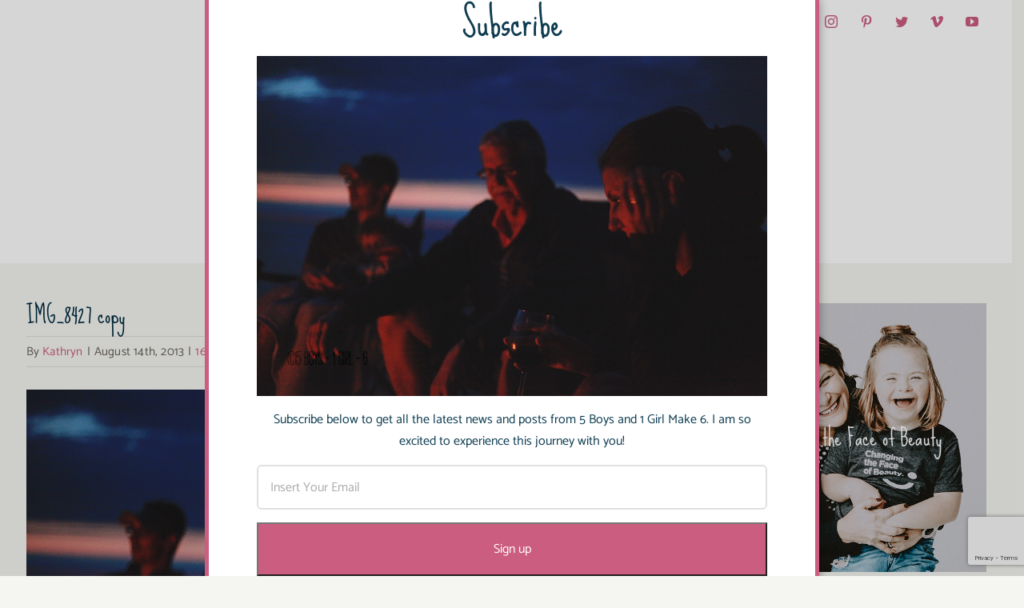

--- FILE ---
content_type: text/html; charset=UTF-8
request_url: http://5boysand1girlmake6.com/family-life/5-years-old/attachment/img_8427-copy/
body_size: 18830
content:
<!DOCTYPE html>
<html class="avada-html-layout-wide avada-html-header-position-top" lang="en" prefix="og: http://ogp.me/ns# fb: http://ogp.me/ns/fb#">
<head>
	<meta http-equiv="X-UA-Compatible" content="IE=edge" />
	<meta http-equiv="Content-Type" content="text/html; charset=utf-8"/>
	<meta name="viewport" content="width=device-width, initial-scale=1" />
	<meta name='robots' content='index, follow, max-image-preview:large, max-snippet:-1, max-video-preview:-1' />

	<!-- This site is optimized with the Yoast SEO plugin v19.14 - https://yoast.com/wordpress/plugins/seo/ -->
	<title>IMG_8427 copy - 5 Boys and 1 Girl Make 6</title>
	<link rel="canonical" href="http://5boysand1girlmake6.com/family-life/5-years-old/attachment/img_8427-copy/" />
	<meta property="og:locale" content="en_US" />
	<meta property="og:type" content="article" />
	<meta property="og:title" content="IMG_8427 copy - 5 Boys and 1 Girl Make 6" />
	<meta property="og:url" content="http://5boysand1girlmake6.com/family-life/5-years-old/attachment/img_8427-copy/" />
	<meta property="og:site_name" content="5 Boys and 1 Girl Make 6" />
	<meta property="og:image" content="http://5boysand1girlmake6.com/family-life/5-years-old/attachment/img_8427-copy" />
	<meta property="og:image:width" content="720" />
	<meta property="og:image:height" content="480" />
	<meta property="og:image:type" content="image/png" />
	<meta name="twitter:card" content="summary_large_image" />
	<script type="application/ld+json" class="yoast-schema-graph">{"@context":"https://schema.org","@graph":[{"@type":"WebPage","@id":"http://5boysand1girlmake6.com/family-life/5-years-old/attachment/img_8427-copy/","url":"http://5boysand1girlmake6.com/family-life/5-years-old/attachment/img_8427-copy/","name":"IMG_8427 copy - 5 Boys and 1 Girl Make 6","isPartOf":{"@id":"http://5boysand1girlmake6.com/#website"},"primaryImageOfPage":{"@id":"http://5boysand1girlmake6.com/family-life/5-years-old/attachment/img_8427-copy/#primaryimage"},"image":{"@id":"http://5boysand1girlmake6.com/family-life/5-years-old/attachment/img_8427-copy/#primaryimage"},"thumbnailUrl":"http://5boysand1girlmake6.com/wp-content/uploads/2013/08/IMG_8427-copy.png","datePublished":"2013-08-15T01:40:35+00:00","dateModified":"2013-08-15T01:40:35+00:00","breadcrumb":{"@id":"http://5boysand1girlmake6.com/family-life/5-years-old/attachment/img_8427-copy/#breadcrumb"},"inLanguage":"en","potentialAction":[{"@type":"ReadAction","target":["http://5boysand1girlmake6.com/family-life/5-years-old/attachment/img_8427-copy/"]}]},{"@type":"ImageObject","inLanguage":"en","@id":"http://5boysand1girlmake6.com/family-life/5-years-old/attachment/img_8427-copy/#primaryimage","url":"http://5boysand1girlmake6.com/wp-content/uploads/2013/08/IMG_8427-copy.png","contentUrl":"http://5boysand1girlmake6.com/wp-content/uploads/2013/08/IMG_8427-copy.png","width":720,"height":480},{"@type":"BreadcrumbList","@id":"http://5boysand1girlmake6.com/family-life/5-years-old/attachment/img_8427-copy/#breadcrumb","itemListElement":[{"@type":"ListItem","position":1,"name":"Home","item":"http://5boysand1girlmake6.com/"},{"@type":"ListItem","position":2,"name":"5 years old&#8230;","item":"http://5boysand1girlmake6.com/family-life/5-years-old/"},{"@type":"ListItem","position":3,"name":"IMG_8427 copy"}]},{"@type":"WebSite","@id":"http://5boysand1girlmake6.com/#website","url":"http://5boysand1girlmake6.com/","name":"5 Boys and 1 Girl Make 6","description":"Family, Health, Love and Special Needs","potentialAction":[{"@type":"SearchAction","target":{"@type":"EntryPoint","urlTemplate":"http://5boysand1girlmake6.com/?s={search_term_string}"},"query-input":"required name=search_term_string"}],"inLanguage":"en"}]}</script>
	<!-- / Yoast SEO plugin. -->


<link rel="alternate" type="application/rss+xml" title="5 Boys and 1 Girl Make 6 &raquo; Feed" href="http://5boysand1girlmake6.com/feed/" />
<link rel="alternate" type="application/rss+xml" title="5 Boys and 1 Girl Make 6 &raquo; Comments Feed" href="http://5boysand1girlmake6.com/comments/feed/" />
		
		
		
				<link rel="alternate" type="application/rss+xml" title="5 Boys and 1 Girl Make 6 &raquo; IMG_8427 copy Comments Feed" href="http://5boysand1girlmake6.com/family-life/5-years-old/attachment/img_8427-copy/feed/" />

		<meta property="og:title" content="IMG_8427 copy"/>
		<meta property="og:type" content="article"/>
		<meta property="og:url" content="http://5boysand1girlmake6.com/family-life/5-years-old/attachment/img_8427-copy/"/>
		<meta property="og:site_name" content="5 Boys and 1 Girl Make 6"/>
		<meta property="og:description" content=""/>

									<meta property="og:image" content="http://5boysand1girlmake6.com/wp-content/uploads/2020/01/5-Boys-1-Girl-Logo.png"/>
							<script type="text/javascript">
window._wpemojiSettings = {"baseUrl":"https:\/\/s.w.org\/images\/core\/emoji\/14.0.0\/72x72\/","ext":".png","svgUrl":"https:\/\/s.w.org\/images\/core\/emoji\/14.0.0\/svg\/","svgExt":".svg","source":{"concatemoji":"http:\/\/5boysand1girlmake6.com\/wp-includes\/js\/wp-emoji-release.min.js?ver=6.1.8"}};
/*! This file is auto-generated */
!function(e,a,t){var n,r,o,i=a.createElement("canvas"),p=i.getContext&&i.getContext("2d");function s(e,t){var a=String.fromCharCode,e=(p.clearRect(0,0,i.width,i.height),p.fillText(a.apply(this,e),0,0),i.toDataURL());return p.clearRect(0,0,i.width,i.height),p.fillText(a.apply(this,t),0,0),e===i.toDataURL()}function c(e){var t=a.createElement("script");t.src=e,t.defer=t.type="text/javascript",a.getElementsByTagName("head")[0].appendChild(t)}for(o=Array("flag","emoji"),t.supports={everything:!0,everythingExceptFlag:!0},r=0;r<o.length;r++)t.supports[o[r]]=function(e){if(p&&p.fillText)switch(p.textBaseline="top",p.font="600 32px Arial",e){case"flag":return s([127987,65039,8205,9895,65039],[127987,65039,8203,9895,65039])?!1:!s([55356,56826,55356,56819],[55356,56826,8203,55356,56819])&&!s([55356,57332,56128,56423,56128,56418,56128,56421,56128,56430,56128,56423,56128,56447],[55356,57332,8203,56128,56423,8203,56128,56418,8203,56128,56421,8203,56128,56430,8203,56128,56423,8203,56128,56447]);case"emoji":return!s([129777,127995,8205,129778,127999],[129777,127995,8203,129778,127999])}return!1}(o[r]),t.supports.everything=t.supports.everything&&t.supports[o[r]],"flag"!==o[r]&&(t.supports.everythingExceptFlag=t.supports.everythingExceptFlag&&t.supports[o[r]]);t.supports.everythingExceptFlag=t.supports.everythingExceptFlag&&!t.supports.flag,t.DOMReady=!1,t.readyCallback=function(){t.DOMReady=!0},t.supports.everything||(n=function(){t.readyCallback()},a.addEventListener?(a.addEventListener("DOMContentLoaded",n,!1),e.addEventListener("load",n,!1)):(e.attachEvent("onload",n),a.attachEvent("onreadystatechange",function(){"complete"===a.readyState&&t.readyCallback()})),(e=t.source||{}).concatemoji?c(e.concatemoji):e.wpemoji&&e.twemoji&&(c(e.twemoji),c(e.wpemoji)))}(window,document,window._wpemojiSettings);
</script>
<style type="text/css">
img.wp-smiley,
img.emoji {
	display: inline !important;
	border: none !important;
	box-shadow: none !important;
	height: 1em !important;
	width: 1em !important;
	margin: 0 0.07em !important;
	vertical-align: -0.1em !important;
	background: none !important;
	padding: 0 !important;
}
</style>
	<link rel='stylesheet' id='sbi_styles-css' href='http://5boysand1girlmake6.com/wp-content/plugins/instagram-feed/css/sbi-styles.min.css?ver=6.1' type='text/css' media='all' />
<link rel='stylesheet' id='jag-himg-style-css' href='http://5boysand1girlmake6.com/wp-content/plugins/jag-image-hover-addon/includes/hoverimage/../../assets/hover-image/css/style.css?ver=6.1.8' type='text/css' media='all' />
<link rel='stylesheet' id='popup-maker-site-css' href='//5boysand1girlmake6.com/wp-content/uploads/pum/pum-site-styles.css?generated=1673823999&#038;ver=1.17.1' type='text/css' media='all' />
<link rel='stylesheet' id='fusion-dynamic-css-css' href='http://5boysand1girlmake6.com/wp-content/uploads/fusion-styles/5e967fd256491680e37634a8429b1879.min.css?ver=3.9.1' type='text/css' media='all' />
<script type='text/javascript' src='http://5boysand1girlmake6.com/wp-includes/js/jquery/jquery.min.js?ver=3.6.1' id='jquery-core-js'></script>
<script type='text/javascript' src='http://5boysand1girlmake6.com/wp-includes/js/jquery/jquery-migrate.min.js?ver=3.3.2' id='jquery-migrate-js'></script>
<link rel="https://api.w.org/" href="http://5boysand1girlmake6.com/wp-json/" /><link rel="alternate" type="application/json" href="http://5boysand1girlmake6.com/wp-json/wp/v2/media/1474" /><link rel="EditURI" type="application/rsd+xml" title="RSD" href="http://5boysand1girlmake6.com/xmlrpc.php?rsd" />
<link rel="wlwmanifest" type="application/wlwmanifest+xml" href="http://5boysand1girlmake6.com/wp-includes/wlwmanifest.xml" />
<meta name="generator" content="WordPress 6.1.8" />
<link rel='shortlink' href='http://5boysand1girlmake6.com/?p=1474' />
<link rel="alternate" type="application/json+oembed" href="http://5boysand1girlmake6.com/wp-json/oembed/1.0/embed?url=http%3A%2F%2F5boysand1girlmake6.com%2Ffamily-life%2F5-years-old%2Fattachment%2Fimg_8427-copy%2F" />
<link rel="alternate" type="text/xml+oembed" href="http://5boysand1girlmake6.com/wp-json/oembed/1.0/embed?url=http%3A%2F%2F5boysand1girlmake6.com%2Ffamily-life%2F5-years-old%2Fattachment%2Fimg_8427-copy%2F&#038;format=xml" />
<style type="text/css" id="css-fb-visibility">@media screen and (max-width: 640px){.fusion-no-small-visibility{display:none !important;}body .sm-text-align-center{text-align:center !important;}body .sm-text-align-left{text-align:left !important;}body .sm-text-align-right{text-align:right !important;}body .sm-flex-align-center{justify-content:center !important;}body .sm-flex-align-flex-start{justify-content:flex-start !important;}body .sm-flex-align-flex-end{justify-content:flex-end !important;}body .sm-mx-auto{margin-left:auto !important;margin-right:auto !important;}body .sm-ml-auto{margin-left:auto !important;}body .sm-mr-auto{margin-right:auto !important;}body .fusion-absolute-position-small{position:absolute;top:auto;width:100%;}.awb-sticky.awb-sticky-small{ position: sticky; top: var(--awb-sticky-offset,0); }}@media screen and (min-width: 641px) and (max-width: 1024px){.fusion-no-medium-visibility{display:none !important;}body .md-text-align-center{text-align:center !important;}body .md-text-align-left{text-align:left !important;}body .md-text-align-right{text-align:right !important;}body .md-flex-align-center{justify-content:center !important;}body .md-flex-align-flex-start{justify-content:flex-start !important;}body .md-flex-align-flex-end{justify-content:flex-end !important;}body .md-mx-auto{margin-left:auto !important;margin-right:auto !important;}body .md-ml-auto{margin-left:auto !important;}body .md-mr-auto{margin-right:auto !important;}body .fusion-absolute-position-medium{position:absolute;top:auto;width:100%;}.awb-sticky.awb-sticky-medium{ position: sticky; top: var(--awb-sticky-offset,0); }}@media screen and (min-width: 1025px){.fusion-no-large-visibility{display:none !important;}body .lg-text-align-center{text-align:center !important;}body .lg-text-align-left{text-align:left !important;}body .lg-text-align-right{text-align:right !important;}body .lg-flex-align-center{justify-content:center !important;}body .lg-flex-align-flex-start{justify-content:flex-start !important;}body .lg-flex-align-flex-end{justify-content:flex-end !important;}body .lg-mx-auto{margin-left:auto !important;margin-right:auto !important;}body .lg-ml-auto{margin-left:auto !important;}body .lg-mr-auto{margin-right:auto !important;}body .fusion-absolute-position-large{position:absolute;top:auto;width:100%;}.awb-sticky.awb-sticky-large{ position: sticky; top: var(--awb-sticky-offset,0); }}</style><meta name="generator" content="Powered by Slider Revolution 6.6.8 - responsive, Mobile-Friendly Slider Plugin for WordPress with comfortable drag and drop interface." />
<link rel="icon" href="http://5boysand1girlmake6.com/wp-content/uploads/2020/01/cropped-5boys1GirlFavicon-1-32x32.png" sizes="32x32" />
<link rel="icon" href="http://5boysand1girlmake6.com/wp-content/uploads/2020/01/cropped-5boys1GirlFavicon-1-192x192.png" sizes="192x192" />
<link rel="apple-touch-icon" href="http://5boysand1girlmake6.com/wp-content/uploads/2020/01/cropped-5boys1GirlFavicon-1-180x180.png" />
<meta name="msapplication-TileImage" content="http://5boysand1girlmake6.com/wp-content/uploads/2020/01/cropped-5boys1GirlFavicon-1-270x270.png" />
<script>function setREVStartSize(e){
			//window.requestAnimationFrame(function() {
				window.RSIW = window.RSIW===undefined ? window.innerWidth : window.RSIW;
				window.RSIH = window.RSIH===undefined ? window.innerHeight : window.RSIH;
				try {
					var pw = document.getElementById(e.c).parentNode.offsetWidth,
						newh;
					pw = pw===0 || isNaN(pw) || (e.l=="fullwidth" || e.layout=="fullwidth") ? window.RSIW : pw;
					e.tabw = e.tabw===undefined ? 0 : parseInt(e.tabw);
					e.thumbw = e.thumbw===undefined ? 0 : parseInt(e.thumbw);
					e.tabh = e.tabh===undefined ? 0 : parseInt(e.tabh);
					e.thumbh = e.thumbh===undefined ? 0 : parseInt(e.thumbh);
					e.tabhide = e.tabhide===undefined ? 0 : parseInt(e.tabhide);
					e.thumbhide = e.thumbhide===undefined ? 0 : parseInt(e.thumbhide);
					e.mh = e.mh===undefined || e.mh=="" || e.mh==="auto" ? 0 : parseInt(e.mh,0);
					if(e.layout==="fullscreen" || e.l==="fullscreen")
						newh = Math.max(e.mh,window.RSIH);
					else{
						e.gw = Array.isArray(e.gw) ? e.gw : [e.gw];
						for (var i in e.rl) if (e.gw[i]===undefined || e.gw[i]===0) e.gw[i] = e.gw[i-1];
						e.gh = e.el===undefined || e.el==="" || (Array.isArray(e.el) && e.el.length==0)? e.gh : e.el;
						e.gh = Array.isArray(e.gh) ? e.gh : [e.gh];
						for (var i in e.rl) if (e.gh[i]===undefined || e.gh[i]===0) e.gh[i] = e.gh[i-1];
											
						var nl = new Array(e.rl.length),
							ix = 0,
							sl;
						e.tabw = e.tabhide>=pw ? 0 : e.tabw;
						e.thumbw = e.thumbhide>=pw ? 0 : e.thumbw;
						e.tabh = e.tabhide>=pw ? 0 : e.tabh;
						e.thumbh = e.thumbhide>=pw ? 0 : e.thumbh;
						for (var i in e.rl) nl[i] = e.rl[i]<window.RSIW ? 0 : e.rl[i];
						sl = nl[0];
						for (var i in nl) if (sl>nl[i] && nl[i]>0) { sl = nl[i]; ix=i;}
						var m = pw>(e.gw[ix]+e.tabw+e.thumbw) ? 1 : (pw-(e.tabw+e.thumbw)) / (e.gw[ix]);
						newh =  (e.gh[ix] * m) + (e.tabh + e.thumbh);
					}
					var el = document.getElementById(e.c);
					if (el!==null && el) el.style.height = newh+"px";
					el = document.getElementById(e.c+"_wrapper");
					if (el!==null && el) {
						el.style.height = newh+"px";
						el.style.display = "block";
					}
				} catch(e){
					console.log("Failure at Presize of Slider:" + e)
				}
			//});
		  };</script>
		<script type="text/javascript">
			var doc = document.documentElement;
			doc.setAttribute( 'data-useragent', navigator.userAgent );
		</script>
		
	</head>

<body class="attachment attachment-template-default single single-attachment postid-1474 attachmentid-1474 attachment-png has-sidebar fusion-image-hovers fusion-pagination-sizing fusion-button_type-flat fusion-button_span-no fusion-button_gradient-linear avada-image-rollover-circle-yes avada-image-rollover-yes avada-image-rollover-direction-fade fusion-body ltr fusion-sticky-header no-tablet-sticky-header no-mobile-sticky-header no-mobile-slidingbar avada-has-rev-slider-styles fusion-disable-outline fusion-sub-menu-fade mobile-logo-pos-center layout-wide-mode avada-has-boxed-modal-shadow-none layout-scroll-offset-full avada-has-zero-margin-offset-top fusion-top-header menu-text-align-center mobile-menu-design-modern fusion-show-pagination-text fusion-header-layout-v5 avada-responsive avada-footer-fx-none avada-menu-highlight-style-bottombar fusion-search-form-clean fusion-main-menu-search-dropdown fusion-avatar-circle avada-sticky-shrinkage avada-dropdown-styles avada-blog-layout-grid avada-blog-archive-layout-grid avada-header-shadow-no avada-menu-icon-position-left avada-has-megamenu-shadow avada-has-pagetitle-bg-full avada-has-mobile-menu-search avada-has-main-nav-search-icon avada-has-breadcrumb-mobile-hidden avada-has-titlebar-hide avada-has-transparent-timeline_color avada-has-pagination-width_height avada-flyout-menu-direction-fade avada-ec-views-v1" data-awb-post-id="1474">
		<a class="skip-link screen-reader-text" href="#content">Skip to content</a>

	<div id="boxed-wrapper">
				
		<div id="wrapper" class="fusion-wrapper">
			<div id="home" style="position:relative;top:-1px;"></div>
							
					
			<header class="fusion-header-wrapper">
				<div class="fusion-header-v5 fusion-logo-alignment fusion-logo-center fusion-sticky-menu- fusion-sticky-logo- fusion-mobile-logo-1 fusion-sticky-menu-only fusion-header-menu-align-center fusion-mobile-menu-design-modern">
					
<div class="fusion-secondary-header">
	<div class="fusion-row">
					<div class="fusion-alignleft">
				<nav class="fusion-secondary-menu" role="navigation" aria-label="Secondary Menu"></nav>			</div>
							<div class="fusion-alignright">
				<div class="fusion-social-links-header"><div class="fusion-social-networks boxed-icons"><div class="fusion-social-networks-wrapper"><a  class="fusion-social-network-icon fusion-tooltip fusion-facebook awb-icon-facebook" style data-placement="bottom" data-title="Facebook" data-toggle="tooltip" title="Facebook" href="https://www.facebook.com/5boysand1girlmake6" target="_blank" rel="noreferrer"><span class="screen-reader-text">Facebook</span></a><a  class="fusion-social-network-icon fusion-tooltip fusion-instagram awb-icon-instagram" style data-placement="bottom" data-title="Instagram" data-toggle="tooltip" title="Instagram" href="https://instagram.com/5boysand1girlmake6/" target="_blank" rel="noopener noreferrer"><span class="screen-reader-text">Instagram</span></a><a  class="fusion-social-network-icon fusion-tooltip fusion-pinterest awb-icon-pinterest" style data-placement="bottom" data-title="Pinterest" data-toggle="tooltip" title="Pinterest" href="https://www.pinterest.com/katiemomto6/" target="_blank" rel="noopener noreferrer"><span class="screen-reader-text">Pinterest</span></a><a  class="fusion-social-network-icon fusion-tooltip fusion-twitter awb-icon-twitter" style data-placement="bottom" data-title="Twitter" data-toggle="tooltip" title="Twitter" href="https://twitter.com/5boysand1girl6" target="_blank" rel="noopener noreferrer"><span class="screen-reader-text">Twitter</span></a><a  class="fusion-social-network-icon fusion-tooltip fusion-vimeo awb-icon-vimeo" style data-placement="bottom" data-title="Vimeo" data-toggle="tooltip" title="Vimeo" href="https://vimeo.com/user9854453" target="_blank" rel="noopener noreferrer"><span class="screen-reader-text">Vimeo</span></a><a  class="fusion-social-network-icon fusion-tooltip fusion-youtube awb-icon-youtube fusion-last-social-icon" style data-placement="bottom" data-title="YouTube" data-toggle="tooltip" title="YouTube" href="https://www.youtube.com/channel/UCJzNXPMS1W9lGpHngdJGghg" target="_blank" rel="noopener noreferrer"><span class="screen-reader-text">YouTube</span></a></div></div></div>			</div>
			</div>
</div>
<div class="fusion-header-sticky-height"></div>
<div class="fusion-sticky-header-wrapper"> <!-- start fusion sticky header wrapper -->
	<div class="fusion-header">
		<div class="fusion-row">
							<div class="fusion-logo" data-margin-top="0px" data-margin-bottom="0px" data-margin-left="0px" data-margin-right="0px">
			<a class="fusion-logo-link"  href="http://5boysand1girlmake6.com/" >

						<!-- standard logo -->
			<img src="http://5boysand1girlmake6.com/wp-content/uploads/2020/01/5-Boys-1-Girl-Logo.png" srcset="http://5boysand1girlmake6.com/wp-content/uploads/2020/01/5-Boys-1-Girl-Logo.png 1x, http://5boysand1girlmake6.com/wp-content/uploads/2020/01/5-Boys-1-Girl-Logo_2x.png 2x" width="210" height="182" style="max-height:182px;height:auto;" alt="5 Boys and 1 Girl Make 6 Logo" data-retina_logo_url="http://5boysand1girlmake6.com/wp-content/uploads/2020/01/5-Boys-1-Girl-Logo_2x.png" class="fusion-standard-logo" />

											<!-- mobile logo -->
				<img src="http://5boysand1girlmake6.com/wp-content/uploads/2020/01/5-Boys-1-Girl-Logo.png" srcset="http://5boysand1girlmake6.com/wp-content/uploads/2020/01/5-Boys-1-Girl-Logo.png 1x, http://5boysand1girlmake6.com/wp-content/uploads/2020/01/5-Boys-1-Girl-Logo.png 2x" width="210" height="182" style="max-height:182px;height:auto;" alt="5 Boys and 1 Girl Make 6 Logo" data-retina_logo_url="http://5boysand1girlmake6.com/wp-content/uploads/2020/01/5-Boys-1-Girl-Logo.png" class="fusion-mobile-logo" />
			
					</a>
		</div>
								<div class="fusion-mobile-menu-icons">
							<a href="#" class="fusion-icon awb-icon-bars" aria-label="Toggle mobile menu" aria-expanded="false"></a>
		
					<a href="#" class="fusion-icon awb-icon-search" aria-label="Toggle mobile search"></a>
		
		
			</div>
			
					</div>
	</div>
	<div class="fusion-secondary-main-menu">
		<div class="fusion-row">
			<nav class="fusion-main-menu" aria-label="Main Menu"><ul id="menu-home-page-navigation" class="fusion-menu"><li  id="menu-item-7262"  class="menu-item menu-item-type-post_type menu-item-object-page current_page_parent menu-item-7262"  data-item-id="7262"><a  href="http://5boysand1girlmake6.com/5-boys-and-1-girl-make-6/" class="fusion-bottombar-highlight"><span class="menu-text">Home</span></a></li><li  id="menu-item-7218"  class="menu-item menu-item-type-post_type menu-item-object-page menu-item-7218"  data-item-id="7218"><a  href="http://5boysand1girlmake6.com/about-me/" class="fusion-bottombar-highlight"><span class="menu-text">About</span></a></li><li  id="menu-item-7215"  class="menu-item menu-item-type-custom menu-item-object-custom menu-item-7215"  data-item-id="7215"><a  target="_blank" rel="noopener noreferrer" href="http://mysite.plexusworldwide.com/katiedriscoll" class="fusion-bottombar-highlight"><span class="menu-text">Plexus</span></a></li><li  id="menu-item-7216"  class="menu-item menu-item-type-custom menu-item-object-custom menu-item-7216"  data-item-id="7216"><a  target="_blank" rel="noopener noreferrer" href="http://www.changingthefaceofbeauty.org" class="fusion-bottombar-highlight"><span class="menu-text">CTFOB</span></a></li><li  id="menu-item-7217"  class="menu-item menu-item-type-post_type menu-item-object-page menu-item-7217"  data-item-id="7217"><a  href="http://5boysand1girlmake6.com/contact-me/" class="fusion-bottombar-highlight"><span class="menu-text">Contact</span></a></li><li class="fusion-custom-menu-item fusion-main-menu-search"><a class="fusion-main-menu-icon" href="#" aria-label="Search" data-title="Search" title="Search" role="button" aria-expanded="false"></a><div class="fusion-custom-menu-item-contents">		<form role="search" class="searchform fusion-search-form  fusion-live-search fusion-search-form-clean" method="get" action="http://5boysand1girlmake6.com/">
			<div class="fusion-search-form-content">

				
				<div class="fusion-search-field search-field">
					<label><span class="screen-reader-text">Search for:</span>
													<input type="search" class="s fusion-live-search-input" name="s" id="fusion-live-search-input-0" autocomplete="off" placeholder="Search..." required aria-required="true" aria-label="Search..."/>
											</label>
				</div>
				<div class="fusion-search-button search-button">
					<input type="submit" class="fusion-search-submit searchsubmit" aria-label="Search" value="&#xf002;" />
										<div class="fusion-slider-loading"></div>
									</div>

				
			</div>


							<div class="fusion-search-results-wrapper"><div class="fusion-search-results"></div></div>
			
		</form>
		</div></li></ul></nav>
<nav class="fusion-mobile-nav-holder fusion-mobile-menu-text-align-left" aria-label="Main Menu Mobile"></nav>

			
<div class="fusion-clearfix"></div>
<div class="fusion-mobile-menu-search">
			<form role="search" class="searchform fusion-search-form  fusion-live-search fusion-search-form-clean" method="get" action="http://5boysand1girlmake6.com/">
			<div class="fusion-search-form-content">

				
				<div class="fusion-search-field search-field">
					<label><span class="screen-reader-text">Search for:</span>
													<input type="search" class="s fusion-live-search-input" name="s" id="fusion-live-search-input-1" autocomplete="off" placeholder="Search..." required aria-required="true" aria-label="Search..."/>
											</label>
				</div>
				<div class="fusion-search-button search-button">
					<input type="submit" class="fusion-search-submit searchsubmit" aria-label="Search" value="&#xf002;" />
										<div class="fusion-slider-loading"></div>
									</div>

				
			</div>


							<div class="fusion-search-results-wrapper"><div class="fusion-search-results"></div></div>
			
		</form>
		</div>
		</div>
	</div>
</div> <!-- end fusion sticky header wrapper -->
				</div>
				<div class="fusion-clearfix"></div>
			</header>
								
							<div id="sliders-container" class="fusion-slider-visibility">
					</div>
				
					
							
			
						<main id="main" class="clearfix ">
				<div class="fusion-row" style="">

<section id="content" style="float: left;">
	
					<article id="post-1474" class="post post-1474 attachment type-attachment status-inherit hentry">
						
									
												<div class="fusion-post-title-meta-wrap">
												<h1 class="entry-title fusion-post-title">IMG_8427 copy</h1>									<div class="fusion-meta-info"><div class="fusion-meta-info-wrapper">By <span class="vcard"><span class="fn"><a href="http://5boysand1girlmake6.com/author/kathryn/" title="Posts by Kathryn" rel="author">Kathryn</a></span></span><span class="fusion-inline-sep">|</span><span class="updated rich-snippet-hidden">2013-08-14T20:40:35-05:00</span><span>August 14th, 2013</span><span class="fusion-inline-sep">|</span><span class="fusion-comments"><a href="http://5boysand1girlmake6.com/family-life/5-years-old/attachment/img_8427-copy/#comments">16 Comments</a></span></div></div>					</div>
										<div class="post-content">
				<p class="attachment"><a data-rel="iLightbox[postimages]" data-title="" data-caption="" href='http://5boysand1girlmake6.com/wp-content/uploads/2013/08/IMG_8427-copy.png'><img width="720" height="480" src="http://5boysand1girlmake6.com/wp-content/uploads/2013/08/IMG_8427-copy.png" class="attachment-medium size-medium" alt="" decoding="async" srcset="http://5boysand1girlmake6.com/wp-content/uploads/2013/08/IMG_8427-copy-450x300.png 450w, http://5boysand1girlmake6.com/wp-content/uploads/2013/08/IMG_8427-copy.png 720w" sizes="(max-width: 720px) 100vw, 720px" /></a></p>
							</div>

																<div class="fusion-sharing-box fusion-theme-sharing-box fusion-single-sharing-box">
		<h4>Share This Article</h4>
		<div class="fusion-social-networks boxed-icons"><div class="fusion-social-networks-wrapper"><a  class="fusion-social-network-icon fusion-tooltip fusion-facebook awb-icon-facebook" style="color:var(--sharing_social_links_icon_color);background-color:var(--sharing_social_links_box_color);border-color:var(--sharing_social_links_box_color);" data-placement="bottom" data-title="Facebook" data-toggle="tooltip" title="Facebook" href="https://www.facebook.com/sharer.php?u=http%3A%2F%2F5boysand1girlmake6.com%2Ffamily-life%2F5-years-old%2Fattachment%2Fimg_8427-copy%2F&amp;t=IMG_8427%20copy" target="_blank" rel="noreferrer"><span class="screen-reader-text">Facebook</span></a><a  class="fusion-social-network-icon fusion-tooltip fusion-twitter awb-icon-twitter" style="color:var(--sharing_social_links_icon_color);background-color:var(--sharing_social_links_box_color);border-color:var(--sharing_social_links_box_color);" data-placement="bottom" data-title="Twitter" data-toggle="tooltip" title="Twitter" href="https://twitter.com/share?url=http%3A%2F%2F5boysand1girlmake6.com%2Ffamily-life%2F5-years-old%2Fattachment%2Fimg_8427-copy%2F&amp;text=IMG_8427%20copy" target="_blank" rel="noopener noreferrer"><span class="screen-reader-text">Twitter</span></a><a  class="fusion-social-network-icon fusion-tooltip fusion-reddit awb-icon-reddit" style="color:var(--sharing_social_links_icon_color);background-color:var(--sharing_social_links_box_color);border-color:var(--sharing_social_links_box_color);" data-placement="bottom" data-title="Reddit" data-toggle="tooltip" title="Reddit" href="https://reddit.com/submit?url=http://5boysand1girlmake6.com/family-life/5-years-old/attachment/img_8427-copy/&amp;title=IMG_8427%20copy" target="_blank" rel="noopener noreferrer"><span class="screen-reader-text">Reddit</span></a><a  class="fusion-social-network-icon fusion-tooltip fusion-linkedin awb-icon-linkedin" style="color:var(--sharing_social_links_icon_color);background-color:var(--sharing_social_links_box_color);border-color:var(--sharing_social_links_box_color);" data-placement="bottom" data-title="LinkedIn" data-toggle="tooltip" title="LinkedIn" href="https://www.linkedin.com/shareArticle?mini=true&amp;url=http%3A%2F%2F5boysand1girlmake6.com%2Ffamily-life%2F5-years-old%2Fattachment%2Fimg_8427-copy%2F&amp;title=IMG_8427%20copy&amp;summary=" target="_blank" rel="noopener noreferrer"><span class="screen-reader-text">LinkedIn</span></a><a  class="fusion-social-network-icon fusion-tooltip fusion-whatsapp awb-icon-whatsapp" style="color:var(--sharing_social_links_icon_color);background-color:var(--sharing_social_links_box_color);border-color:var(--sharing_social_links_box_color);" data-placement="bottom" data-title="WhatsApp" data-toggle="tooltip" title="WhatsApp" href="https://api.whatsapp.com/send?text=http%3A%2F%2F5boysand1girlmake6.com%2Ffamily-life%2F5-years-old%2Fattachment%2Fimg_8427-copy%2F" target="_blank" rel="noopener noreferrer"><span class="screen-reader-text">WhatsApp</span></a><a  class="fusion-social-network-icon fusion-tooltip fusion-pinterest awb-icon-pinterest" style="color:var(--sharing_social_links_icon_color);background-color:var(--sharing_social_links_box_color);border-color:var(--sharing_social_links_box_color);" data-placement="bottom" data-title="Pinterest" data-toggle="tooltip" title="Pinterest" href="https://pinterest.com/pin/create/button/?url=http%3A%2F%2F5boysand1girlmake6.com%2Ffamily-life%2F5-years-old%2Fattachment%2Fimg_8427-copy%2F&amp;description=&amp;media=http%3A%2F%2F5boysand1girlmake6.com%2Fwp-content%2Fuploads%2F2013%2F08%2FIMG_8427-copy.png" target="_blank" rel="noopener noreferrer"><span class="screen-reader-text">Pinterest</span></a><a  class="fusion-social-network-icon fusion-tooltip fusion-vk awb-icon-vk" style="color:var(--sharing_social_links_icon_color);background-color:var(--sharing_social_links_box_color);border-color:var(--sharing_social_links_box_color);" data-placement="bottom" data-title="Vk" data-toggle="tooltip" title="Vk" href="https://vk.com/share.php?url=http%3A%2F%2F5boysand1girlmake6.com%2Ffamily-life%2F5-years-old%2Fattachment%2Fimg_8427-copy%2F&amp;title=IMG_8427%20copy&amp;description=" target="_blank" rel="noopener noreferrer"><span class="screen-reader-text">Vk</span></a><a  class="fusion-social-network-icon fusion-tooltip fusion-mail awb-icon-mail fusion-last-social-icon" style="color:var(--sharing_social_links_icon_color);background-color:var(--sharing_social_links_box_color);border-color:var(--sharing_social_links_box_color);" data-placement="bottom" data-title="Email" data-toggle="tooltip" title="Email" href="mailto:?body=http://5boysand1girlmake6.com/family-life/5-years-old/attachment/img_8427-copy/&amp;subject=IMG_8427%20copy" target="_self" rel="noopener noreferrer"><span class="screen-reader-text">Email</span></a><div class="fusion-clearfix"></div></div></div>	</div>
														<section class="about-author">
																					<div class="fusion-title fusion-title-size-two sep-none fusion-sep-none" style="margin-top:50px;margin-bottom:20px;">
				<h2 class="title-heading-left" style="margin:0;">
					About the Author: 						<a href="http://5boysand1girlmake6.com/author/kathryn/" title="Posts by Kathryn" rel="author">Kathryn</a>																</h2>
			</div>
									<div class="about-author-container">
							<div class="avatar">
															</div>
							<div class="description">
								I am a mom of 6, 5 boys and 1 beautiful girl.  We live life to the fullest, as best we can!  Some days are good and some are bad but we push through and some how have a smile on our face at the end of the day!  We have a little bit of this and a little bit of that in our family including Down Syndrome and Gluten Intolerance.							</div>
						</div>
					</section>
								
																	</article>
	</section>
<aside id="sidebar" class="sidebar fusion-widget-area fusion-content-widget-area fusion-sidebar-right fusion-blogsidebar fusion-sticky-sidebar" style="float: right;" data="">
			<div class="fusion-sidebar-inner-content">
											
					<section id="custom_html-6" class="widget_text widget widget_custom_html"><div class="textwidget custom-html-widget"><div class="jag-himg-wrapper XOLsRiKdko ">	<div class="jag-hoverimage-card  jag-himg-s3  jag-title-default" onclick="">
		
					<a class="jag-wrapper-link" href=http://changingthefaceofbeauty.org/>
						<img src="http://5boysand1girlmake6.com/wp-content/uploads/2020/01/CTFOB-Homepage.png" class="jag_fimg_main">
						
			<div class="jag-hoverimage-overlay"></div>
			
							<div class="jag-hoverimage-left jag-transition-delay3"></div>
				<div class="jag-hoverimage-right jag-transition-delay3"></div>
				<div class="jag-hoverimage-top jag-transition-delay3"></div>
				<div class="jag-hoverimage-bottom jag-transition-delay3"></div>
						
			<div class="jag-hover-content-wrapper">
				<div class="jag-hoverimage-content jag-align-center jag-align-middle">
											<div class="clearfix"></div>
						<div class="jag-hoverimage-title">
							Changing the Face of Beauty						</div>
										<div class="jag-title-default-wrapper">
												<div class="clearfix"></div>
							<div class="jag-himg-readmore-wrapper">
																	<span class="jag-himg-readmore jag-btn-medium jag-btn-fill">
																									Go to Site																									</span>
															</div>
											</div>
									</div>
			</div>
					</a>
			</div>
	</div></div></section><section id="custom_html-7" class="widget_text widget widget_custom_html"><div class="textwidget custom-html-widget"><div class="jag-himg-wrapper OMikexLbMr ">	<div class="jag-hoverimage-card  jag-himg-s3  jag-title-default" onclick="">
		
					<a class="jag-wrapper-link" href=https://plexusworldwide.com/katiedriscoll/home>
						<img src="http://5boysand1girlmake6.com/wp-content/uploads/2020/01/Plexus-Homepage.png" class="jag_fimg_main">
						
			<div class="jag-hoverimage-overlay"></div>
			
							<div class="jag-hoverimage-left jag-transition-delay3"></div>
				<div class="jag-hoverimage-right jag-transition-delay3"></div>
				<div class="jag-hoverimage-top jag-transition-delay3"></div>
				<div class="jag-hoverimage-bottom jag-transition-delay3"></div>
						
			<div class="jag-hover-content-wrapper">
				<div class="jag-hoverimage-content jag-align-center jag-align-middle">
											<div class="clearfix"></div>
						<div class="jag-hoverimage-title">
							Take Your Health Journey Back						</div>
										<div class="jag-title-default-wrapper">
												<div class="clearfix"></div>
							<div class="jag-himg-readmore-wrapper">
																	<span class="jag-himg-readmore jag-btn-medium jag-btn-fill">
																									Go to Site																									</span>
															</div>
											</div>
									</div>
			</div>
					</a>
			</div>
	</div></div></section><section id="custom_html-4" class="widget_text widget widget_custom_html"><div class="textwidget custom-html-widget">
<div id="sb_instagram"  class="sbi sbi_mob_col_1 sbi_tab_col_2 sbi_col_3 sbi_width_resp" style="padding-bottom: 10px;width: 100%;" data-feedid="sbi_17841400683730294#9"  data-res="auto" data-cols="3" data-colsmobile="1" data-colstablet="2" data-num="9" data-nummobile="" data-shortcode-atts="{&quot;num&quot;:&quot;9&quot;,&quot;cols&quot;:&quot;3&quot;,&quot;showfollow&quot;:&quot;false&quot;}"  data-postid="1474" data-locatornonce="3408f41efa" data-sbi-flags="favorLocal">
	
    <div id="sbi_images"  style="padding: 5px;">
		    </div>

	<div id="sbi_load" >

	
	
</div>

	    <span class="sbi_resized_image_data" data-feed-id="sbi_17841400683730294#9" data-resized="[]">
	</span>
	</div>

</div></section><section id="text-11" class="widget widget_text"><div class="heading"><h4 class="widget-title">Endorsements</h4></div>			<div class="textwidget"><a target="_blank" href="http://www.circleofmoms.com/top25/Top-25-Moms-With-Big-Families-2012?trk=t25_Top-25-Moms-With-Big-Families-2012" title="I'm in Circle of Moms Top 25 Moms with Big Families - 2012" rel="noopener"><img style="margin-bottom:10px; width:100%;" src="http://5boysand1girlmake6.com/wp-content/uploads/2020/02/badge_top25_moms_with_big_families_2012.png" title="I am in Circle of Moms Top 25 Moms with Big Families - 2012!"></a>
<a target="_blank" href="https://www.goodhousekeeping.com/life/inspirational-stories/a45430/awesome-women-awards-katie-driscoll/" title="I was and honoree for Good Housekeeping Awesome Women of 2017" rel="noopener"><img style="margin-bottom:10px; width:100%;" src="http://5boysand1girlmake6.com/wp-content/uploads/2020/02/5-boys-and-1-girl-make-6-2017-Awesome-Women-Honoree.png" title="I was and honoree for Good Housekeeping Awesome Women of 2017"></a>
<a target="_blank" href="https://www.today.com/style/today-style-heroes-2017-t116360" title="I was a Today Show Style Hero in 2017" rel="noopener"><img style="margin-bottom:10px; width:100%;" src="http://5boysand1girlmake6.com/wp-content/uploads/2020/02/5-boys-and-1-girl-make-6-Today-Style-Heros.png" title="I was a Today Show Style Hero in 2017"></a></div>
		</section><style type="text/css" data-id="custom_html-3">@media (max-width: 991px){#custom_html-3{text-align:center !important;}}</style><section id="custom_html-3" class="widget_text fusion-widget-mobile-align-center fusion-widget-align-center widget widget_custom_html" style="padding: 0px;background-color: #ffffff;border-radius: 8px;overflow:hidden;border-style: solid;border-color: rgba(0,0,0,0.07);text-align: center;border-width:0px;"><div class="textwidget custom-html-widget"><img style="margin-bottom:10px;" class="size-full wp-image-2181 aligncenter" src="http://5boysand1girlmake6.com/wp-content/uploads/2020/01/subscribe-widget-top-5boys.jpg" alt="" width="380" height="170" />
<h3 style="font-size: 36px; margin: 6px 0px;">Subscribe</h3>
Sign-up for our Latest Posts.
<script>(function() {
	window.mc4wp = window.mc4wp || {
		listeners: [],
		forms: {
			on: function(evt, cb) {
				window.mc4wp.listeners.push(
					{
						event   : evt,
						callback: cb
					}
				);
			}
		}
	}
})();
</script><!-- Mailchimp for WordPress v4.9.0 - https://wordpress.org/plugins/mailchimp-for-wp/ --><form id="mc4wp-form-2" class="mc4wp-form mc4wp-form-7256" method="post" data-id="7256" data-name="Subscribe" ><div class="mc4wp-form-fields"><p>
		<input type="email" name="EMAIL" placeholder="Insert Your Email" required />
</p>

<p>
	<input type="submit" value="Sign up" />
</p></div><label style="display: none !important;">Leave this field empty if you're human: <input type="text" name="_mc4wp_honeypot" value="" tabindex="-1" autocomplete="off" /></label><input type="hidden" name="_mc4wp_timestamp" value="1765277399" /><input type="hidden" name="_mc4wp_form_id" value="7256" /><input type="hidden" name="_mc4wp_form_element_id" value="mc4wp-form-2" /><div class="mc4wp-response"></div></form><!-- / Mailchimp for WordPress Plugin --></div></section>
		<section id="recent-posts-3" class="widget widget_recent_entries">
		<div class="heading"><h4 class="widget-title">Recent Posts</h4></div>
		<ul>
											<li>
					<a href="http://5boysand1girlmake6.com/boys/summer-2017-can-song/">Summer of 2017 (Can that be a song?)</a>
									</li>
											<li>
					<a href="http://5boysand1girlmake6.com/family-life/free-fall/">Free Fall&#8230;..</a>
									</li>
											<li>
					<a href="http://5boysand1girlmake6.com/family-life/walking-stories/">Walking Stories</a>
									</li>
											<li>
					<a href="http://5boysand1girlmake6.com/boys/summer-2016-last-chapter/">Summer 2016 (last chapter)</a>
									</li>
											<li>
					<a href="http://5boysand1girlmake6.com/photography/sunsets-and-ice-cream/">Sunsets and Ice cream</a>
									</li>
					</ul>

		</section><section id="search-4" class="widget widget_search"><div class="heading"><h4 class="widget-title">Search</h4></div>		<form role="search" class="searchform fusion-search-form  fusion-live-search fusion-search-form-clean" method="get" action="http://5boysand1girlmake6.com/">
			<div class="fusion-search-form-content">

				
				<div class="fusion-search-field search-field">
					<label><span class="screen-reader-text">Search for:</span>
													<input type="search" class="s fusion-live-search-input" name="s" id="fusion-live-search-input-2" autocomplete="off" placeholder="Search..." required aria-required="true" aria-label="Search..."/>
											</label>
				</div>
				<div class="fusion-search-button search-button">
					<input type="submit" class="fusion-search-submit searchsubmit" aria-label="Search" value="&#xf002;" />
										<div class="fusion-slider-loading"></div>
									</div>

				
			</div>


							<div class="fusion-search-results-wrapper"><div class="fusion-search-results"></div></div>
			
		</form>
		</section><section id="categories-2" class="widget widget_categories"><div class="heading"><h4 class="widget-title">Categories</h4></div><form action="http://5boysand1girlmake6.com" method="get"><label class="screen-reader-text" for="cat">Categories</label><select  name='cat' id='cat' class='postform'>
	<option value='-1'>Select Category</option>
	<option class="level-0" value="14">Baby food</option>
	<option class="level-0" value="21">Birthday</option>
	<option class="level-0" value="24">boys</option>
	<option class="level-0" value="6">Celiac</option>
	<option class="level-0" value="19">Chicago Special Parent</option>
	<option class="level-0" value="34">chickens</option>
	<option class="level-0" value="25">dads</option>
	<option class="level-0" value="7">dairy free</option>
	<option class="level-0" value="3">Down Syndrome</option>
	<option class="level-0" value="33">family life</option>
	<option class="level-0" value="27">friends</option>
	<option class="level-0" value="20">Funk</option>
	<option class="level-0" value="9">gluten free</option>
	<option class="level-0" value="5">Gluten intolerence</option>
	<option class="level-0" value="35">Goodwill</option>
	<option class="level-0" value="16">Karsyn</option>
	<option class="level-0" value="13">nutrition</option>
	<option class="level-0" value="17">Oatmeal Chocolate Chip Cookies</option>
	<option class="level-0" value="15">Photography</option>
	<option class="level-0" value="8">pot pie</option>
	<option class="level-0" value="37">recycle</option>
	<option class="level-0" value="32">Redirect</option>
	<option class="level-0" value="11">Reeses Rainbow</option>
	<option class="level-0" value="38">reuse</option>
	<option class="level-0" value="4">Special Needs</option>
	<option class="level-0" value="10">Sugar Cookies</option>
	<option class="level-0" value="23">Thank you</option>
	<option class="level-0" value="22">The Bluest Sky</option>
	<option class="level-0" value="26">Tie Giveaway</option>
	<option class="level-0" value="42">tutorial</option>
	<option class="level-0" value="1">Uncategorized</option>
	<option class="level-0" value="12">up cycle hats</option>
	<option class="level-0" value="18">Vintage Dreamy sheets</option>
</select>
</form>
<script type="text/javascript">
/* <![CDATA[ */
(function() {
	var dropdown = document.getElementById( "cat" );
	function onCatChange() {
		if ( dropdown.options[ dropdown.selectedIndex ].value > 0 ) {
			dropdown.parentNode.submit();
		}
	}
	dropdown.onchange = onCatChange;
})();
/* ]]> */
</script>

			</section><section id="archives-2" class="widget widget_archive"><div class="heading"><h4 class="widget-title">Archives</h4></div>		<label class="screen-reader-text" for="archives-dropdown-2">Archives</label>
		<select id="archives-dropdown-2" name="archive-dropdown">
			
			<option value="">Select Month</option>
				<option value='http://5boysand1girlmake6.com/2017/07/'> July 2017 </option>
	<option value='http://5boysand1girlmake6.com/2016/11/'> November 2016 </option>
	<option value='http://5boysand1girlmake6.com/2016/10/'> October 2016 </option>
	<option value='http://5boysand1girlmake6.com/2016/09/'> September 2016 </option>
	<option value='http://5boysand1girlmake6.com/2016/08/'> August 2016 </option>
	<option value='http://5boysand1girlmake6.com/2016/07/'> July 2016 </option>
	<option value='http://5boysand1girlmake6.com/2016/05/'> May 2016 </option>
	<option value='http://5boysand1girlmake6.com/2016/03/'> March 2016 </option>
	<option value='http://5boysand1girlmake6.com/2016/02/'> February 2016 </option>
	<option value='http://5boysand1girlmake6.com/2016/01/'> January 2016 </option>
	<option value='http://5boysand1girlmake6.com/2015/12/'> December 2015 </option>
	<option value='http://5boysand1girlmake6.com/2015/11/'> November 2015 </option>
	<option value='http://5boysand1girlmake6.com/2015/10/'> October 2015 </option>
	<option value='http://5boysand1girlmake6.com/2015/09/'> September 2015 </option>
	<option value='http://5boysand1girlmake6.com/2015/07/'> July 2015 </option>
	<option value='http://5boysand1girlmake6.com/2015/06/'> June 2015 </option>
	<option value='http://5boysand1girlmake6.com/2015/05/'> May 2015 </option>
	<option value='http://5boysand1girlmake6.com/2015/04/'> April 2015 </option>
	<option value='http://5boysand1girlmake6.com/2015/03/'> March 2015 </option>
	<option value='http://5boysand1girlmake6.com/2015/02/'> February 2015 </option>
	<option value='http://5boysand1girlmake6.com/2015/01/'> January 2015 </option>
	<option value='http://5boysand1girlmake6.com/2014/12/'> December 2014 </option>
	<option value='http://5boysand1girlmake6.com/2014/11/'> November 2014 </option>
	<option value='http://5boysand1girlmake6.com/2014/10/'> October 2014 </option>
	<option value='http://5boysand1girlmake6.com/2014/09/'> September 2014 </option>
	<option value='http://5boysand1girlmake6.com/2014/08/'> August 2014 </option>
	<option value='http://5boysand1girlmake6.com/2014/07/'> July 2014 </option>
	<option value='http://5boysand1girlmake6.com/2014/06/'> June 2014 </option>
	<option value='http://5boysand1girlmake6.com/2014/05/'> May 2014 </option>
	<option value='http://5boysand1girlmake6.com/2014/04/'> April 2014 </option>
	<option value='http://5boysand1girlmake6.com/2014/03/'> March 2014 </option>
	<option value='http://5boysand1girlmake6.com/2014/02/'> February 2014 </option>
	<option value='http://5boysand1girlmake6.com/2014/01/'> January 2014 </option>
	<option value='http://5boysand1girlmake6.com/2013/12/'> December 2013 </option>
	<option value='http://5boysand1girlmake6.com/2013/11/'> November 2013 </option>
	<option value='http://5boysand1girlmake6.com/2013/10/'> October 2013 </option>
	<option value='http://5boysand1girlmake6.com/2013/09/'> September 2013 </option>
	<option value='http://5boysand1girlmake6.com/2013/08/'> August 2013 </option>
	<option value='http://5boysand1girlmake6.com/2013/07/'> July 2013 </option>
	<option value='http://5boysand1girlmake6.com/2013/06/'> June 2013 </option>
	<option value='http://5boysand1girlmake6.com/2013/05/'> May 2013 </option>
	<option value='http://5boysand1girlmake6.com/2013/04/'> April 2013 </option>
	<option value='http://5boysand1girlmake6.com/2013/03/'> March 2013 </option>
	<option value='http://5boysand1girlmake6.com/2013/02/'> February 2013 </option>
	<option value='http://5boysand1girlmake6.com/2013/01/'> January 2013 </option>
	<option value='http://5boysand1girlmake6.com/2012/12/'> December 2012 </option>
	<option value='http://5boysand1girlmake6.com/2012/11/'> November 2012 </option>
	<option value='http://5boysand1girlmake6.com/2012/10/'> October 2012 </option>
	<option value='http://5boysand1girlmake6.com/2012/09/'> September 2012 </option>
	<option value='http://5boysand1girlmake6.com/2012/08/'> August 2012 </option>
	<option value='http://5boysand1girlmake6.com/2012/07/'> July 2012 </option>
	<option value='http://5boysand1girlmake6.com/2012/06/'> June 2012 </option>
	<option value='http://5boysand1girlmake6.com/2012/05/'> May 2012 </option>
	<option value='http://5boysand1girlmake6.com/2012/04/'> April 2012 </option>
	<option value='http://5boysand1girlmake6.com/2012/03/'> March 2012 </option>
	<option value='http://5boysand1girlmake6.com/2012/02/'> February 2012 </option>
	<option value='http://5boysand1girlmake6.com/2012/01/'> January 2012 </option>

		</select>

<script type="text/javascript">
/* <![CDATA[ */
(function() {
	var dropdown = document.getElementById( "archives-dropdown-2" );
	function onSelectChange() {
		if ( dropdown.options[ dropdown.selectedIndex ].value !== '' ) {
			document.location.href = this.options[ this.selectedIndex ].value;
		}
	}
	dropdown.onchange = onSelectChange;
})();
/* ]]> */
</script>
			</section>					</div>
	</aside>
						
					</div>  <!-- fusion-row -->
				</main>  <!-- #main -->
				
				
								
					
		<div class="fusion-footer">
					
	<footer class="fusion-footer-widget-area fusion-widget-area fusion-footer-widget-area-center">
		<div class="fusion-row">
			<div class="fusion-columns fusion-columns-3 fusion-widget-area">
				
																									<div class="fusion-column col-lg-4 col-md-4 col-sm-4 fusion-has-widgets">
							<style type="text/css" data-id="media_image-3">@media (max-width: 991px){#media_image-3{text-align:center !important;}}</style><section id="media_image-3" class="fusion-widget-mobile-align-center fusion-widget-align-center fusion-footer-widget-column widget widget_media_image" style="padding: 0px 15px;text-align: center;"><img width="210" height="182" src="http://5boysand1girlmake6.com/wp-content/uploads/2020/01/5-Boys-1-Girl-Logo.png" class="image wp-image-6227  attachment-full size-full" alt="5 boys 1 Girl Make 5 Logo" decoding="async" style="max-width: 100%; height: auto;" srcset="http://5boysand1girlmake6.com/wp-content/uploads/2020/01/5-Boys-1-Girl-Logo-200x173.png 200w, http://5boysand1girlmake6.com/wp-content/uploads/2020/01/5-Boys-1-Girl-Logo.png 210w" sizes="(max-width: 210px) 100vw, 210px" /><div style="clear:both;"></div></section><style type="text/css" data-id="social_links-widget-2">@media (max-width: 991px){#social_links-widget-2{text-align:center !important;}}</style><section id="social_links-widget-2" class="fusion-widget-mobile-align-center fusion-widget-align-center fusion-footer-widget-column widget social_links" style="padding: 0px 15px;text-align: center;">
		<div class="fusion-social-networks">

			<div class="fusion-social-networks-wrapper">
																												
						
																																			<a class="fusion-social-network-icon fusion-tooltip fusion-facebook awb-icon-facebook" href="https://www.facebook.com/5boysand1girlmake6"  data-placement="bottom" data-title="Facebook" data-toggle="tooltip" data-original-title=""  title="Facebook" aria-label="Facebook" rel="noopener noreferrer" target="_self" style="font-size:18px;color:#cb5d80;"></a>
											
										
																				
						
																																			<a class="fusion-social-network-icon fusion-tooltip fusion-instagram awb-icon-instagram" href="https://instagram.com/5boysand1girlmake6/"  data-placement="bottom" data-title="Instagram" data-toggle="tooltip" data-original-title=""  title="Instagram" aria-label="Instagram" rel="noopener noreferrer" target="_self" style="font-size:18px;color:#cb5d80;"></a>
											
										
																				
						
																																			<a class="fusion-social-network-icon fusion-tooltip fusion-pinterest awb-icon-pinterest" href="https://www.pinterest.com/katiemomto6/"  data-placement="bottom" data-title="Pinterest" data-toggle="tooltip" data-original-title=""  title="Pinterest" aria-label="Pinterest" rel="noopener noreferrer" target="_self" style="font-size:18px;color:#cb5d80;"></a>
											
										
																				
						
																																			<a class="fusion-social-network-icon fusion-tooltip fusion-twitter awb-icon-twitter" href="https://twitter.com/5boysand1girl6"  data-placement="bottom" data-title="Twitter" data-toggle="tooltip" data-original-title=""  title="Twitter" aria-label="Twitter" rel="noopener noreferrer" target="_self" style="font-size:18px;color:#cb5d80;"></a>
											
										
																				
						
																																			<a class="fusion-social-network-icon fusion-tooltip fusion-vimeo awb-icon-vimeo" href="https://vimeo.com/user9854453"  data-placement="bottom" data-title="Vimeo" data-toggle="tooltip" data-original-title=""  title="Vimeo" aria-label="Vimeo" rel="noopener noreferrer" target="_self" style="font-size:18px;color:#cb5d80;"></a>
											
										
																				
						
																																			<a class="fusion-social-network-icon fusion-tooltip fusion-youtube awb-icon-youtube" href="https://www.youtube.com/channel/UCJzNXPMS1W9lGpHngdJGghg"  data-placement="bottom" data-title="Youtube" data-toggle="tooltip" data-original-title=""  title="YouTube" aria-label="YouTube" rel="noopener noreferrer" target="_self" style="font-size:18px;color:#cb5d80;"></a>
											
										
				
			</div>
		</div>

		<div style="clear:both;"></div></section>																					</div>
																										<div class="fusion-column col-lg-4 col-md-4 col-sm-4 fusion-has-widgets">
							<style type="text/css" data-id="avada-vertical-menu-widget-2">#avada-vertical-menu-widget-2 > ul.menu { margin-top: -8px; }@media (max-width: 991px){#avada-vertical-menu-widget-2{text-align:center !important;}}</style><section id="avada-vertical-menu-widget-2" class="fusion-widget-mobile-align-center fusion-widget-align-center fusion-footer-widget-column widget avada_vertical_menu" style="padding: 0px 15px;text-align: center;"><h4 class="widget-title">Navigation</h4><style>#fusion-vertical-menu-widget-avada-vertical-menu-widget-2-nav ul.menu li a {font-size:18px;}</style><nav id="fusion-vertical-menu-widget-avada-vertical-menu-widget-2-nav" class="fusion-vertical-menu-widget fusion-menu hover left no-border" aria-label="Secondary Navigation: Navigation"><ul id="menu-home-page-navigation-1" class="menu"><li class="menu-item menu-item-type-post_type menu-item-object-page current_page_parent menu-item-7262"><a href="http://5boysand1girlmake6.com/5-boys-and-1-girl-make-6/"><span class="link-text"> Home</span><span class="arrow"></span></a></li><li class="menu-item menu-item-type-post_type menu-item-object-page menu-item-7218"><a href="http://5boysand1girlmake6.com/about-me/"><span class="link-text"> About</span><span class="arrow"></span></a></li><li class="menu-item menu-item-type-custom menu-item-object-custom menu-item-7215"><a target="_blank" rel="noopener" href="http://mysite.plexusworldwide.com/katiedriscoll"><span class="link-text"> Plexus</span><span class="arrow"></span></a></li><li class="menu-item menu-item-type-custom menu-item-object-custom menu-item-7216"><a target="_blank" rel="noopener" href="http://www.changingthefaceofbeauty.org"><span class="link-text"> CTFOB</span><span class="arrow"></span></a></li><li class="menu-item menu-item-type-post_type menu-item-object-page menu-item-7217"><a href="http://5boysand1girlmake6.com/contact-me/"><span class="link-text"> Contact</span><span class="arrow"></span></a></li></ul></nav><div style="clear:both;"></div></section>																					</div>
																										<div class="fusion-column fusion-column-last col-lg-4 col-md-4 col-sm-4 fusion-has-widgets">
							<section id="custom_html-5" class="widget_text fusion-footer-widget-column widget widget_custom_html"><h4 class="widget-title">Subscribe</h4><div class="textwidget custom-html-widget">Keep in touch! Subscribe to be the first to get notifications when new posts are published. 

<script>(function() {
	window.mc4wp = window.mc4wp || {
		listeners: [],
		forms: {
			on: function(evt, cb) {
				window.mc4wp.listeners.push(
					{
						event   : evt,
						callback: cb
					}
				);
			}
		}
	}
})();
</script><!-- Mailchimp for WordPress v4.9.0 - https://wordpress.org/plugins/mailchimp-for-wp/ --><form id="mc4wp-form-3" class="mc4wp-form mc4wp-form-7256" method="post" data-id="7256" data-name="Subscribe" ><div class="mc4wp-form-fields"><p>
		<input type="email" name="EMAIL" placeholder="Insert Your Email" required />
</p>

<p>
	<input type="submit" value="Sign up" />
</p></div><label style="display: none !important;">Leave this field empty if you're human: <input type="text" name="_mc4wp_honeypot" value="" tabindex="-1" autocomplete="off" /></label><input type="hidden" name="_mc4wp_timestamp" value="1765277399" /><input type="hidden" name="_mc4wp_form_id" value="7256" /><input type="hidden" name="_mc4wp_form_element_id" value="mc4wp-form-3" /><div class="mc4wp-response"></div></form><!-- / Mailchimp for WordPress Plugin --></div><div style="clear:both;"></div></section>																					</div>
																																				
				<div class="fusion-clearfix"></div>
			</div> <!-- fusion-columns -->
		</div> <!-- fusion-row -->
	</footer> <!-- fusion-footer-widget-area -->

	
	<footer id="footer" class="fusion-footer-copyright-area fusion-footer-copyright-center">
		<div class="fusion-row">
			<div class="fusion-copyright-content">

				<div class="fusion-copyright-notice">
		<div>
		© Copyright  <script>document.write(new Date().getFullYear());</script> | 5 Boys and 1 Girl Make 6 by <a href='http://dgcreatography.com' target='_blank'>Dan Goers Creatography</a> | All Rights Reserved | 	</div>
</div>

			</div> <!-- fusion-fusion-copyright-content -->
		</div> <!-- fusion-row -->
	</footer> <!-- #footer -->
		</div> <!-- fusion-footer -->

		
					
												</div> <!-- wrapper -->
		</div> <!-- #boxed-wrapper -->
				<a class="fusion-one-page-text-link fusion-page-load-link" tabindex="-1" href="#" aria-hidden="true">Page load link</a>

		<div class="avada-footer-scripts">
			
		<script>
			window.RS_MODULES = window.RS_MODULES || {};
			window.RS_MODULES.modules = window.RS_MODULES.modules || {};
			window.RS_MODULES.waiting = window.RS_MODULES.waiting || [];
			window.RS_MODULES.defered = true;
			window.RS_MODULES.moduleWaiting = window.RS_MODULES.moduleWaiting || {};
			window.RS_MODULES.type = 'compiled';
		</script>
		<script>(function() {function maybePrefixUrlField () {
  const value = this.value.trim()
  if (value !== '' && value.indexOf('http') !== 0) {
    this.value = 'http://' + value
  }
}

const urlFields = document.querySelectorAll('.mc4wp-form input[type="url"]')
for (let j = 0; j < urlFields.length; j++) {
  urlFields[j].addEventListener('blur', maybePrefixUrlField)
}
})();</script><div id="pum-7289" class="pum pum-overlay pum-theme-7284 pum-theme-lightbox popmake-overlay auto_open click_open" data-popmake="{&quot;id&quot;:7289,&quot;slug&quot;:&quot;5-boys-and-1-girl-make-6-subscription-popup&quot;,&quot;theme_id&quot;:7284,&quot;cookies&quot;:[{&quot;event&quot;:&quot;on_popup_close&quot;,&quot;settings&quot;:{&quot;name&quot;:&quot;pum-7289&quot;,&quot;key&quot;:&quot;&quot;,&quot;session&quot;:false,&quot;time&quot;:&quot;1 month&quot;,&quot;path&quot;:true}}],&quot;triggers&quot;:[{&quot;type&quot;:&quot;auto_open&quot;,&quot;settings&quot;:{&quot;cookie_name&quot;:[&quot;pum-7289&quot;],&quot;delay&quot;:&quot;3000&quot;}},{&quot;type&quot;:&quot;click_open&quot;,&quot;settings&quot;:{&quot;extra_selectors&quot;:&quot;&quot;,&quot;cookie_name&quot;:null}}],&quot;mobile_disabled&quot;:null,&quot;tablet_disabled&quot;:null,&quot;meta&quot;:{&quot;display&quot;:{&quot;stackable&quot;:false,&quot;overlay_disabled&quot;:false,&quot;scrollable_content&quot;:false,&quot;disable_reposition&quot;:false,&quot;size&quot;:&quot;medium&quot;,&quot;responsive_min_width&quot;:&quot;0%&quot;,&quot;responsive_min_width_unit&quot;:false,&quot;responsive_max_width&quot;:&quot;100%&quot;,&quot;responsive_max_width_unit&quot;:false,&quot;custom_width&quot;:&quot;640px&quot;,&quot;custom_width_unit&quot;:false,&quot;custom_height&quot;:&quot;380px&quot;,&quot;custom_height_unit&quot;:false,&quot;custom_height_auto&quot;:false,&quot;location&quot;:&quot;center&quot;,&quot;position_from_trigger&quot;:false,&quot;position_top&quot;:&quot;100&quot;,&quot;position_left&quot;:&quot;0&quot;,&quot;position_bottom&quot;:&quot;0&quot;,&quot;position_right&quot;:&quot;0&quot;,&quot;position_fixed&quot;:false,&quot;animation_type&quot;:&quot;fade&quot;,&quot;animation_speed&quot;:&quot;350&quot;,&quot;animation_origin&quot;:&quot;center top&quot;,&quot;overlay_zindex&quot;:false,&quot;zindex&quot;:&quot;1999999999&quot;},&quot;close&quot;:{&quot;text&quot;:&quot;&quot;,&quot;button_delay&quot;:&quot;0&quot;,&quot;overlay_click&quot;:false,&quot;esc_press&quot;:false,&quot;f4_press&quot;:false},&quot;click_open&quot;:[]}}" role="dialog" aria-hidden="true" 
								   	aria-labelledby="pum_popup_title_7289">

	<div id="popmake-7289" class="pum-container popmake theme-7284 pum-responsive pum-responsive-medium responsive size-medium">

				

							<div id="pum_popup_title_7289" class="pum-title popmake-title">
				Subscribe			</div>
		

		

				<div class="pum-content popmake-content" tabindex="0">
			<p class="attachment"><a data-rel="iLightbox[postimages]" data-title="" data-caption="" href='http://5boysand1girlmake6.com/wp-content/uploads/2013/08/IMG_8427-copy.png'><img width="720" height="480" src="http://5boysand1girlmake6.com/wp-content/uploads/2013/08/IMG_8427-copy.png" class="attachment-medium size-medium" alt="" decoding="async" srcset="http://5boysand1girlmake6.com/wp-content/uploads/2013/08/IMG_8427-copy-450x300.png 450w, http://5boysand1girlmake6.com/wp-content/uploads/2013/08/IMG_8427-copy.png 720w" sizes="(max-width: 720px) 100vw, 720px" /></a></p>
<p style="text-align: center;">Subscribe below to get all the latest news and posts from 5 Boys and 1 Girl Make 6. I am so excited to experience this journey with you!</p>
<p style="text-align: center;"><script>(function() {
	window.mc4wp = window.mc4wp || {
		listeners: [],
		forms: {
			on: function(evt, cb) {
				window.mc4wp.listeners.push(
					{
						event   : evt,
						callback: cb
					}
				);
			}
		}
	}
})();
</script><!-- Mailchimp for WordPress v4.9.0 - https://wordpress.org/plugins/mailchimp-for-wp/ --><form id="mc4wp-form-1" class="mc4wp-form mc4wp-form-7256" method="post" data-id="7256" data-name="Subscribe" ><div class="mc4wp-form-fields"><p>
		<input type="email" name="EMAIL" placeholder="Insert Your Email" required />
</p>

<p>
	<input type="submit" value="Sign up" />
</p></div><label style="display: none !important;">Leave this field empty if you're human: <input type="text" name="_mc4wp_honeypot" value="" tabindex="-1" autocomplete="off" /></label><input type="hidden" name="_mc4wp_timestamp" value="1765277399" /><input type="hidden" name="_mc4wp_form_id" value="7256" /><input type="hidden" name="_mc4wp_form_element_id" value="mc4wp-form-1" /><div class="mc4wp-response"></div></form><!-- / Mailchimp for WordPress Plugin --></p>
		</div>


				

							<button type="button" class="pum-close popmake-close" aria-label="Close">
			×			</button>
		
	</div>

</div>
<!-- Instagram Feed JS -->
<script type="text/javascript">
var sbiajaxurl = "http://5boysand1girlmake6.com/wp-admin/admin-ajax.php";
</script>
<svg xmlns="http://www.w3.org/2000/svg" viewBox="0 0 0 0" width="0" height="0" focusable="false" role="none" style="visibility: hidden; position: absolute; left: -9999px; overflow: hidden;" ><defs><filter id="wp-duotone-dark-grayscale"><feColorMatrix color-interpolation-filters="sRGB" type="matrix" values=" .299 .587 .114 0 0 .299 .587 .114 0 0 .299 .587 .114 0 0 .299 .587 .114 0 0 " /><feComponentTransfer color-interpolation-filters="sRGB" ><feFuncR type="table" tableValues="0 0.49803921568627" /><feFuncG type="table" tableValues="0 0.49803921568627" /><feFuncB type="table" tableValues="0 0.49803921568627" /><feFuncA type="table" tableValues="1 1" /></feComponentTransfer><feComposite in2="SourceGraphic" operator="in" /></filter></defs></svg><svg xmlns="http://www.w3.org/2000/svg" viewBox="0 0 0 0" width="0" height="0" focusable="false" role="none" style="visibility: hidden; position: absolute; left: -9999px; overflow: hidden;" ><defs><filter id="wp-duotone-grayscale"><feColorMatrix color-interpolation-filters="sRGB" type="matrix" values=" .299 .587 .114 0 0 .299 .587 .114 0 0 .299 .587 .114 0 0 .299 .587 .114 0 0 " /><feComponentTransfer color-interpolation-filters="sRGB" ><feFuncR type="table" tableValues="0 1" /><feFuncG type="table" tableValues="0 1" /><feFuncB type="table" tableValues="0 1" /><feFuncA type="table" tableValues="1 1" /></feComponentTransfer><feComposite in2="SourceGraphic" operator="in" /></filter></defs></svg><svg xmlns="http://www.w3.org/2000/svg" viewBox="0 0 0 0" width="0" height="0" focusable="false" role="none" style="visibility: hidden; position: absolute; left: -9999px; overflow: hidden;" ><defs><filter id="wp-duotone-purple-yellow"><feColorMatrix color-interpolation-filters="sRGB" type="matrix" values=" .299 .587 .114 0 0 .299 .587 .114 0 0 .299 .587 .114 0 0 .299 .587 .114 0 0 " /><feComponentTransfer color-interpolation-filters="sRGB" ><feFuncR type="table" tableValues="0.54901960784314 0.98823529411765" /><feFuncG type="table" tableValues="0 1" /><feFuncB type="table" tableValues="0.71764705882353 0.25490196078431" /><feFuncA type="table" tableValues="1 1" /></feComponentTransfer><feComposite in2="SourceGraphic" operator="in" /></filter></defs></svg><svg xmlns="http://www.w3.org/2000/svg" viewBox="0 0 0 0" width="0" height="0" focusable="false" role="none" style="visibility: hidden; position: absolute; left: -9999px; overflow: hidden;" ><defs><filter id="wp-duotone-blue-red"><feColorMatrix color-interpolation-filters="sRGB" type="matrix" values=" .299 .587 .114 0 0 .299 .587 .114 0 0 .299 .587 .114 0 0 .299 .587 .114 0 0 " /><feComponentTransfer color-interpolation-filters="sRGB" ><feFuncR type="table" tableValues="0 1" /><feFuncG type="table" tableValues="0 0.27843137254902" /><feFuncB type="table" tableValues="0.5921568627451 0.27843137254902" /><feFuncA type="table" tableValues="1 1" /></feComponentTransfer><feComposite in2="SourceGraphic" operator="in" /></filter></defs></svg><svg xmlns="http://www.w3.org/2000/svg" viewBox="0 0 0 0" width="0" height="0" focusable="false" role="none" style="visibility: hidden; position: absolute; left: -9999px; overflow: hidden;" ><defs><filter id="wp-duotone-midnight"><feColorMatrix color-interpolation-filters="sRGB" type="matrix" values=" .299 .587 .114 0 0 .299 .587 .114 0 0 .299 .587 .114 0 0 .299 .587 .114 0 0 " /><feComponentTransfer color-interpolation-filters="sRGB" ><feFuncR type="table" tableValues="0 0" /><feFuncG type="table" tableValues="0 0.64705882352941" /><feFuncB type="table" tableValues="0 1" /><feFuncA type="table" tableValues="1 1" /></feComponentTransfer><feComposite in2="SourceGraphic" operator="in" /></filter></defs></svg><svg xmlns="http://www.w3.org/2000/svg" viewBox="0 0 0 0" width="0" height="0" focusable="false" role="none" style="visibility: hidden; position: absolute; left: -9999px; overflow: hidden;" ><defs><filter id="wp-duotone-magenta-yellow"><feColorMatrix color-interpolation-filters="sRGB" type="matrix" values=" .299 .587 .114 0 0 .299 .587 .114 0 0 .299 .587 .114 0 0 .299 .587 .114 0 0 " /><feComponentTransfer color-interpolation-filters="sRGB" ><feFuncR type="table" tableValues="0.78039215686275 1" /><feFuncG type="table" tableValues="0 0.94901960784314" /><feFuncB type="table" tableValues="0.35294117647059 0.47058823529412" /><feFuncA type="table" tableValues="1 1" /></feComponentTransfer><feComposite in2="SourceGraphic" operator="in" /></filter></defs></svg><svg xmlns="http://www.w3.org/2000/svg" viewBox="0 0 0 0" width="0" height="0" focusable="false" role="none" style="visibility: hidden; position: absolute; left: -9999px; overflow: hidden;" ><defs><filter id="wp-duotone-purple-green"><feColorMatrix color-interpolation-filters="sRGB" type="matrix" values=" .299 .587 .114 0 0 .299 .587 .114 0 0 .299 .587 .114 0 0 .299 .587 .114 0 0 " /><feComponentTransfer color-interpolation-filters="sRGB" ><feFuncR type="table" tableValues="0.65098039215686 0.40392156862745" /><feFuncG type="table" tableValues="0 1" /><feFuncB type="table" tableValues="0.44705882352941 0.4" /><feFuncA type="table" tableValues="1 1" /></feComponentTransfer><feComposite in2="SourceGraphic" operator="in" /></filter></defs></svg><svg xmlns="http://www.w3.org/2000/svg" viewBox="0 0 0 0" width="0" height="0" focusable="false" role="none" style="visibility: hidden; position: absolute; left: -9999px; overflow: hidden;" ><defs><filter id="wp-duotone-blue-orange"><feColorMatrix color-interpolation-filters="sRGB" type="matrix" values=" .299 .587 .114 0 0 .299 .587 .114 0 0 .299 .587 .114 0 0 .299 .587 .114 0 0 " /><feComponentTransfer color-interpolation-filters="sRGB" ><feFuncR type="table" tableValues="0.098039215686275 1" /><feFuncG type="table" tableValues="0 0.66274509803922" /><feFuncB type="table" tableValues="0.84705882352941 0.41960784313725" /><feFuncA type="table" tableValues="1 1" /></feComponentTransfer><feComposite in2="SourceGraphic" operator="in" /></filter></defs></svg><script type="text/javascript">var fusionNavIsCollapsed=function(e){var t,n;window.innerWidth<=e.getAttribute("data-breakpoint")?(e.classList.add("collapse-enabled"),e.classList.remove("awb-menu_desktop"),e.classList.contains("expanded")||(e.setAttribute("aria-expanded","false"),window.dispatchEvent(new Event("fusion-mobile-menu-collapsed",{bubbles:!0,cancelable:!0}))),(n=e.querySelectorAll(".menu-item-has-children.expanded")).length&&n.forEach(function(e){e.querySelector(".awb-menu__open-nav-submenu_mobile").setAttribute("aria-expanded","false")})):(null!==e.querySelector(".menu-item-has-children.expanded .awb-menu__open-nav-submenu_click")&&e.querySelector(".menu-item-has-children.expanded .awb-menu__open-nav-submenu_click").click(),e.classList.remove("collapse-enabled"),e.classList.add("awb-menu_desktop"),e.setAttribute("aria-expanded","true"),null!==e.querySelector(".awb-menu__main-ul")&&e.querySelector(".awb-menu__main-ul").removeAttribute("style")),e.classList.add("no-wrapper-transition"),clearTimeout(t),t=setTimeout(()=>{e.classList.remove("no-wrapper-transition")},400),e.classList.remove("loading")},fusionRunNavIsCollapsed=function(){var e,t=document.querySelectorAll(".awb-menu");for(e=0;e<t.length;e++)fusionNavIsCollapsed(t[e])};function avadaGetScrollBarWidth(){var e,t,n,l=document.createElement("p");return l.style.width="100%",l.style.height="200px",(e=document.createElement("div")).style.position="absolute",e.style.top="0px",e.style.left="0px",e.style.visibility="hidden",e.style.width="200px",e.style.height="150px",e.style.overflow="hidden",e.appendChild(l),document.body.appendChild(e),t=l.offsetWidth,e.style.overflow="scroll",t==(n=l.offsetWidth)&&(n=e.clientWidth),document.body.removeChild(e),jQuery("html").hasClass("awb-scroll")&&10<t-n?10:t-n}fusionRunNavIsCollapsed(),window.addEventListener("fusion-resize-horizontal",fusionRunNavIsCollapsed);</script><link rel='stylesheet' id='jag-himg-base-theme-css' href='http://5boysand1girlmake6.com/wp-content/plugins/jag-image-hover-addon/includes/hoverimage/../../assets/css/base-theme.css?ver=6.1.8' type='text/css' media='all' />
<style id='jag-himg-base-theme-inline-css' type='text/css'>

				.jag-himg-wrapper.XOLsRiKdko .jag-hoverimage-card{
                    height: auto;
                }
				.jag-himg-wrapper.XOLsRiKdko .jag-hoverimage-card:hover .jag-hoverimage-image2{
                    
                }
                .jag-himg-wrapper.XOLsRiKdko .jag-hoverimage-overlay,
				.jag-himg-wrapper.XOLsRiKdko .jag-himg-s4 .jag-hover-content-wrapper{
                    background-color: rgba(223,139,163,0.85);
                }
				.jag-himg-wrapper.XOLsRiKdko .jag-himg-icon{
					color: #ffffff;
				}
				.jag-himg-wrapper.XOLsRiKdko .jag-hoverimage-title{
					color: #ffffff;
					font-size: 24px;
					line-height: 34px;
					background-color: transparent;
					padding: 0;
				}
				.jag-himg-wrapper.XOLsRiKdko .jag-hoverimage-short-desc{
					color: #ffffff;
					font-size: 16px;
					line-height: 26px;
					background-color: transparent;
					padding: 0;
				}
				.jag-himg-wrapper.XOLsRiKdko .jag-himg-readmore{
					color: #c65476;
				}
				.jag-himg-wrapper.XOLsRiKdko .jag-himg-readmore.jag-btn-fill{
					background-color: #ffffff;
				}
				.jag-himg-wrapper.XOLsRiKdko .jag-himg-readmore.jag-btn-fill:hover{
					background-color: #c65476;
					color: #ffffff;
				}
				.jag-himg-wrapper.XOLsRiKdko .jag-himg-readmore.jag-btn-outline{
					border-color: #ffffff;
				}
				.jag-himg-wrapper.XOLsRiKdko .jag-himg-readmore.jag-btn-outline:hover{
					border-color: #c65476;
					color: #ffffff;
				}
				.jag-himg-wrapper.XOLsRiKdko .jag-hoverimage-left,
				.jag-himg-wrapper.XOLsRiKdko .jag-hoverimage-top,
				.jag-himg-wrapper.XOLsRiKdko .jag-hoverimage-right,
				.jag-himg-wrapper.XOLsRiKdko .jag-hoverimage-bottom{
					background-color: #ffffff;
				}
				@media(max-width:767px){
					.jag-himg-wrapper.XOLsRiKdko .jag-hoverimage-card{
						height: px;
					}
					.jag-himg-wrapper.XOLsRiKdko .jag-hoverimage-title{
						font-size: 24px;
						line-height: 34px;
					}
					.jag-himg-wrapper.XOLsRiKdko .jag-hoverimage-short-desc{
						font-size: 16px;
						line-height: 26px;
					}
				}
				

				.jag-himg-wrapper.OMikexLbMr .jag-hoverimage-card{
                    height: auto;
                }
				.jag-himg-wrapper.OMikexLbMr .jag-hoverimage-card:hover .jag-hoverimage-image2{
                    
                }
                .jag-himg-wrapper.OMikexLbMr .jag-hoverimage-overlay,
				.jag-himg-wrapper.OMikexLbMr .jag-himg-s4 .jag-hover-content-wrapper{
                    background-color: rgba(223,139,163,0.85);
                }
				.jag-himg-wrapper.OMikexLbMr .jag-himg-icon{
					color: #ffffff;
				}
				.jag-himg-wrapper.OMikexLbMr .jag-hoverimage-title{
					color: #ffffff;
					font-size: 24px;
					line-height: 34px;
					background-color: transparent;
					padding: 0;
				}
				.jag-himg-wrapper.OMikexLbMr .jag-hoverimage-short-desc{
					color: #ffffff;
					font-size: 16px;
					line-height: 26px;
					background-color: transparent;
					padding: 0;
				}
				.jag-himg-wrapper.OMikexLbMr .jag-himg-readmore{
					color: #c65476;
				}
				.jag-himg-wrapper.OMikexLbMr .jag-himg-readmore.jag-btn-fill{
					background-color: #ffffff;
				}
				.jag-himg-wrapper.OMikexLbMr .jag-himg-readmore.jag-btn-fill:hover{
					background-color: #c65476;
					color: #ffffff;
				}
				.jag-himg-wrapper.OMikexLbMr .jag-himg-readmore.jag-btn-outline{
					border-color: #ffffff;
				}
				.jag-himg-wrapper.OMikexLbMr .jag-himg-readmore.jag-btn-outline:hover{
					border-color: #c65476;
					color: #ffffff;
				}
				.jag-himg-wrapper.OMikexLbMr .jag-hoverimage-left,
				.jag-himg-wrapper.OMikexLbMr .jag-hoverimage-top,
				.jag-himg-wrapper.OMikexLbMr .jag-hoverimage-right,
				.jag-himg-wrapper.OMikexLbMr .jag-hoverimage-bottom{
					background-color: #ffffff;
				}
				@media(max-width:767px){
					.jag-himg-wrapper.OMikexLbMr .jag-hoverimage-card{
						height: px;
					}
					.jag-himg-wrapper.OMikexLbMr .jag-hoverimage-title{
						font-size: 24px;
						line-height: 34px;
					}
					.jag-himg-wrapper.OMikexLbMr .jag-hoverimage-short-desc{
						font-size: 16px;
						line-height: 26px;
					}
				}
				
</style>
<style id='global-styles-inline-css' type='text/css'>
body{--wp--preset--color--black: #000000;--wp--preset--color--cyan-bluish-gray: #abb8c3;--wp--preset--color--white: #ffffff;--wp--preset--color--pale-pink: #f78da7;--wp--preset--color--vivid-red: #cf2e2e;--wp--preset--color--luminous-vivid-orange: #ff6900;--wp--preset--color--luminous-vivid-amber: #fcb900;--wp--preset--color--light-green-cyan: #7bdcb5;--wp--preset--color--vivid-green-cyan: #00d084;--wp--preset--color--pale-cyan-blue: #8ed1fc;--wp--preset--color--vivid-cyan-blue: #0693e3;--wp--preset--color--vivid-purple: #9b51e0;--wp--preset--gradient--vivid-cyan-blue-to-vivid-purple: linear-gradient(135deg,rgba(6,147,227,1) 0%,rgb(155,81,224) 100%);--wp--preset--gradient--light-green-cyan-to-vivid-green-cyan: linear-gradient(135deg,rgb(122,220,180) 0%,rgb(0,208,130) 100%);--wp--preset--gradient--luminous-vivid-amber-to-luminous-vivid-orange: linear-gradient(135deg,rgba(252,185,0,1) 0%,rgba(255,105,0,1) 100%);--wp--preset--gradient--luminous-vivid-orange-to-vivid-red: linear-gradient(135deg,rgba(255,105,0,1) 0%,rgb(207,46,46) 100%);--wp--preset--gradient--very-light-gray-to-cyan-bluish-gray: linear-gradient(135deg,rgb(238,238,238) 0%,rgb(169,184,195) 100%);--wp--preset--gradient--cool-to-warm-spectrum: linear-gradient(135deg,rgb(74,234,220) 0%,rgb(151,120,209) 20%,rgb(207,42,186) 40%,rgb(238,44,130) 60%,rgb(251,105,98) 80%,rgb(254,248,76) 100%);--wp--preset--gradient--blush-light-purple: linear-gradient(135deg,rgb(255,206,236) 0%,rgb(152,150,240) 100%);--wp--preset--gradient--blush-bordeaux: linear-gradient(135deg,rgb(254,205,165) 0%,rgb(254,45,45) 50%,rgb(107,0,62) 100%);--wp--preset--gradient--luminous-dusk: linear-gradient(135deg,rgb(255,203,112) 0%,rgb(199,81,192) 50%,rgb(65,88,208) 100%);--wp--preset--gradient--pale-ocean: linear-gradient(135deg,rgb(255,245,203) 0%,rgb(182,227,212) 50%,rgb(51,167,181) 100%);--wp--preset--gradient--electric-grass: linear-gradient(135deg,rgb(202,248,128) 0%,rgb(113,206,126) 100%);--wp--preset--gradient--midnight: linear-gradient(135deg,rgb(2,3,129) 0%,rgb(40,116,252) 100%);--wp--preset--duotone--dark-grayscale: url('#wp-duotone-dark-grayscale');--wp--preset--duotone--grayscale: url('#wp-duotone-grayscale');--wp--preset--duotone--purple-yellow: url('#wp-duotone-purple-yellow');--wp--preset--duotone--blue-red: url('#wp-duotone-blue-red');--wp--preset--duotone--midnight: url('#wp-duotone-midnight');--wp--preset--duotone--magenta-yellow: url('#wp-duotone-magenta-yellow');--wp--preset--duotone--purple-green: url('#wp-duotone-purple-green');--wp--preset--duotone--blue-orange: url('#wp-duotone-blue-orange');--wp--preset--font-size--small: 12.75px;--wp--preset--font-size--medium: 20px;--wp--preset--font-size--large: 25.5px;--wp--preset--font-size--x-large: 42px;--wp--preset--font-size--normal: 17px;--wp--preset--font-size--xlarge: 34px;--wp--preset--font-size--huge: 51px;--wp--preset--spacing--20: 0.44rem;--wp--preset--spacing--30: 0.67rem;--wp--preset--spacing--40: 1rem;--wp--preset--spacing--50: 1.5rem;--wp--preset--spacing--60: 2.25rem;--wp--preset--spacing--70: 3.38rem;--wp--preset--spacing--80: 5.06rem;}:where(.is-layout-flex){gap: 0.5em;}body .is-layout-flow > .alignleft{float: left;margin-inline-start: 0;margin-inline-end: 2em;}body .is-layout-flow > .alignright{float: right;margin-inline-start: 2em;margin-inline-end: 0;}body .is-layout-flow > .aligncenter{margin-left: auto !important;margin-right: auto !important;}body .is-layout-constrained > .alignleft{float: left;margin-inline-start: 0;margin-inline-end: 2em;}body .is-layout-constrained > .alignright{float: right;margin-inline-start: 2em;margin-inline-end: 0;}body .is-layout-constrained > .aligncenter{margin-left: auto !important;margin-right: auto !important;}body .is-layout-constrained > :where(:not(.alignleft):not(.alignright):not(.alignfull)){max-width: var(--wp--style--global--content-size);margin-left: auto !important;margin-right: auto !important;}body .is-layout-constrained > .alignwide{max-width: var(--wp--style--global--wide-size);}body .is-layout-flex{display: flex;}body .is-layout-flex{flex-wrap: wrap;align-items: center;}body .is-layout-flex > *{margin: 0;}:where(.wp-block-columns.is-layout-flex){gap: 2em;}.has-black-color{color: var(--wp--preset--color--black) !important;}.has-cyan-bluish-gray-color{color: var(--wp--preset--color--cyan-bluish-gray) !important;}.has-white-color{color: var(--wp--preset--color--white) !important;}.has-pale-pink-color{color: var(--wp--preset--color--pale-pink) !important;}.has-vivid-red-color{color: var(--wp--preset--color--vivid-red) !important;}.has-luminous-vivid-orange-color{color: var(--wp--preset--color--luminous-vivid-orange) !important;}.has-luminous-vivid-amber-color{color: var(--wp--preset--color--luminous-vivid-amber) !important;}.has-light-green-cyan-color{color: var(--wp--preset--color--light-green-cyan) !important;}.has-vivid-green-cyan-color{color: var(--wp--preset--color--vivid-green-cyan) !important;}.has-pale-cyan-blue-color{color: var(--wp--preset--color--pale-cyan-blue) !important;}.has-vivid-cyan-blue-color{color: var(--wp--preset--color--vivid-cyan-blue) !important;}.has-vivid-purple-color{color: var(--wp--preset--color--vivid-purple) !important;}.has-black-background-color{background-color: var(--wp--preset--color--black) !important;}.has-cyan-bluish-gray-background-color{background-color: var(--wp--preset--color--cyan-bluish-gray) !important;}.has-white-background-color{background-color: var(--wp--preset--color--white) !important;}.has-pale-pink-background-color{background-color: var(--wp--preset--color--pale-pink) !important;}.has-vivid-red-background-color{background-color: var(--wp--preset--color--vivid-red) !important;}.has-luminous-vivid-orange-background-color{background-color: var(--wp--preset--color--luminous-vivid-orange) !important;}.has-luminous-vivid-amber-background-color{background-color: var(--wp--preset--color--luminous-vivid-amber) !important;}.has-light-green-cyan-background-color{background-color: var(--wp--preset--color--light-green-cyan) !important;}.has-vivid-green-cyan-background-color{background-color: var(--wp--preset--color--vivid-green-cyan) !important;}.has-pale-cyan-blue-background-color{background-color: var(--wp--preset--color--pale-cyan-blue) !important;}.has-vivid-cyan-blue-background-color{background-color: var(--wp--preset--color--vivid-cyan-blue) !important;}.has-vivid-purple-background-color{background-color: var(--wp--preset--color--vivid-purple) !important;}.has-black-border-color{border-color: var(--wp--preset--color--black) !important;}.has-cyan-bluish-gray-border-color{border-color: var(--wp--preset--color--cyan-bluish-gray) !important;}.has-white-border-color{border-color: var(--wp--preset--color--white) !important;}.has-pale-pink-border-color{border-color: var(--wp--preset--color--pale-pink) !important;}.has-vivid-red-border-color{border-color: var(--wp--preset--color--vivid-red) !important;}.has-luminous-vivid-orange-border-color{border-color: var(--wp--preset--color--luminous-vivid-orange) !important;}.has-luminous-vivid-amber-border-color{border-color: var(--wp--preset--color--luminous-vivid-amber) !important;}.has-light-green-cyan-border-color{border-color: var(--wp--preset--color--light-green-cyan) !important;}.has-vivid-green-cyan-border-color{border-color: var(--wp--preset--color--vivid-green-cyan) !important;}.has-pale-cyan-blue-border-color{border-color: var(--wp--preset--color--pale-cyan-blue) !important;}.has-vivid-cyan-blue-border-color{border-color: var(--wp--preset--color--vivid-cyan-blue) !important;}.has-vivid-purple-border-color{border-color: var(--wp--preset--color--vivid-purple) !important;}.has-vivid-cyan-blue-to-vivid-purple-gradient-background{background: var(--wp--preset--gradient--vivid-cyan-blue-to-vivid-purple) !important;}.has-light-green-cyan-to-vivid-green-cyan-gradient-background{background: var(--wp--preset--gradient--light-green-cyan-to-vivid-green-cyan) !important;}.has-luminous-vivid-amber-to-luminous-vivid-orange-gradient-background{background: var(--wp--preset--gradient--luminous-vivid-amber-to-luminous-vivid-orange) !important;}.has-luminous-vivid-orange-to-vivid-red-gradient-background{background: var(--wp--preset--gradient--luminous-vivid-orange-to-vivid-red) !important;}.has-very-light-gray-to-cyan-bluish-gray-gradient-background{background: var(--wp--preset--gradient--very-light-gray-to-cyan-bluish-gray) !important;}.has-cool-to-warm-spectrum-gradient-background{background: var(--wp--preset--gradient--cool-to-warm-spectrum) !important;}.has-blush-light-purple-gradient-background{background: var(--wp--preset--gradient--blush-light-purple) !important;}.has-blush-bordeaux-gradient-background{background: var(--wp--preset--gradient--blush-bordeaux) !important;}.has-luminous-dusk-gradient-background{background: var(--wp--preset--gradient--luminous-dusk) !important;}.has-pale-ocean-gradient-background{background: var(--wp--preset--gradient--pale-ocean) !important;}.has-electric-grass-gradient-background{background: var(--wp--preset--gradient--electric-grass) !important;}.has-midnight-gradient-background{background: var(--wp--preset--gradient--midnight) !important;}.has-small-font-size{font-size: var(--wp--preset--font-size--small) !important;}.has-medium-font-size{font-size: var(--wp--preset--font-size--medium) !important;}.has-large-font-size{font-size: var(--wp--preset--font-size--large) !important;}.has-x-large-font-size{font-size: var(--wp--preset--font-size--x-large) !important;}
.wp-block-navigation a:where(:not(.wp-element-button)){color: inherit;}
:where(.wp-block-columns.is-layout-flex){gap: 2em;}
.wp-block-pullquote{font-size: 1.5em;line-height: 1.6;}
</style>
<link rel='stylesheet' id='wp-block-library-css' href='http://5boysand1girlmake6.com/wp-includes/css/dist/block-library/style.min.css?ver=6.1.8' type='text/css' media='all' />
<style id='wp-block-library-theme-inline-css' type='text/css'>
.wp-block-audio figcaption{color:#555;font-size:13px;text-align:center}.is-dark-theme .wp-block-audio figcaption{color:hsla(0,0%,100%,.65)}.wp-block-audio{margin:0 0 1em}.wp-block-code{border:1px solid #ccc;border-radius:4px;font-family:Menlo,Consolas,monaco,monospace;padding:.8em 1em}.wp-block-embed figcaption{color:#555;font-size:13px;text-align:center}.is-dark-theme .wp-block-embed figcaption{color:hsla(0,0%,100%,.65)}.wp-block-embed{margin:0 0 1em}.blocks-gallery-caption{color:#555;font-size:13px;text-align:center}.is-dark-theme .blocks-gallery-caption{color:hsla(0,0%,100%,.65)}.wp-block-image figcaption{color:#555;font-size:13px;text-align:center}.is-dark-theme .wp-block-image figcaption{color:hsla(0,0%,100%,.65)}.wp-block-image{margin:0 0 1em}.wp-block-pullquote{border-top:4px solid;border-bottom:4px solid;margin-bottom:1.75em;color:currentColor}.wp-block-pullquote__citation,.wp-block-pullquote cite,.wp-block-pullquote footer{color:currentColor;text-transform:uppercase;font-size:.8125em;font-style:normal}.wp-block-quote{border-left:.25em solid;margin:0 0 1.75em;padding-left:1em}.wp-block-quote cite,.wp-block-quote footer{color:currentColor;font-size:.8125em;position:relative;font-style:normal}.wp-block-quote.has-text-align-right{border-left:none;border-right:.25em solid;padding-left:0;padding-right:1em}.wp-block-quote.has-text-align-center{border:none;padding-left:0}.wp-block-quote.is-large,.wp-block-quote.is-style-large,.wp-block-quote.is-style-plain{border:none}.wp-block-search .wp-block-search__label{font-weight:700}.wp-block-search__button{border:1px solid #ccc;padding:.375em .625em}:where(.wp-block-group.has-background){padding:1.25em 2.375em}.wp-block-separator.has-css-opacity{opacity:.4}.wp-block-separator{border:none;border-bottom:2px solid;margin-left:auto;margin-right:auto}.wp-block-separator.has-alpha-channel-opacity{opacity:1}.wp-block-separator:not(.is-style-wide):not(.is-style-dots){width:100px}.wp-block-separator.has-background:not(.is-style-dots){border-bottom:none;height:1px}.wp-block-separator.has-background:not(.is-style-wide):not(.is-style-dots){height:2px}.wp-block-table{margin:"0 0 1em 0"}.wp-block-table thead{border-bottom:3px solid}.wp-block-table tfoot{border-top:3px solid}.wp-block-table td,.wp-block-table th{word-break:normal}.wp-block-table figcaption{color:#555;font-size:13px;text-align:center}.is-dark-theme .wp-block-table figcaption{color:hsla(0,0%,100%,.65)}.wp-block-video figcaption{color:#555;font-size:13px;text-align:center}.is-dark-theme .wp-block-video figcaption{color:hsla(0,0%,100%,.65)}.wp-block-video{margin:0 0 1em}.wp-block-template-part.has-background{padding:1.25em 2.375em;margin-top:0;margin-bottom:0}
</style>
<link rel='stylesheet' id='classic-theme-styles-css' href='http://5boysand1girlmake6.com/wp-includes/css/classic-themes.min.css?ver=1' type='text/css' media='all' />
<link rel='stylesheet' id='rs-plugin-settings-css' href='http://5boysand1girlmake6.com/wp-content/plugins/revslider/public/assets/css/rs6.css?ver=6.6.8' type='text/css' media='all' />
<style id='rs-plugin-settings-inline-css' type='text/css'>
#rs-demo-id {}
</style>
<script type='text/javascript' src='http://5boysand1girlmake6.com/wp-content/plugins/contact-form-7/includes/swv/js/index.js?ver=5.7.2' id='swv-js'></script>
<script type='text/javascript' id='contact-form-7-js-extra'>
/* <![CDATA[ */
var wpcf7 = {"api":{"root":"http:\/\/5boysand1girlmake6.com\/wp-json\/","namespace":"contact-form-7\/v1"}};
/* ]]> */
</script>
<script type='text/javascript' src='http://5boysand1girlmake6.com/wp-content/plugins/contact-form-7/includes/js/index.js?ver=5.7.2' id='contact-form-7-js'></script>
<script type='text/javascript' src='http://5boysand1girlmake6.com/wp-content/plugins/revslider/public/assets/js/rbtools.min.js?ver=6.6.8' defer async id='tp-tools-js'></script>
<script type='text/javascript' src='http://5boysand1girlmake6.com/wp-content/plugins/revslider/public/assets/js/rs6.min.js?ver=6.6.8' defer async id='revmin-js'></script>
<script type='text/javascript' src='http://5boysand1girlmake6.com/wp-includes/js/comment-reply.min.js?ver=6.1.8' id='comment-reply-js'></script>
<script type='text/javascript' src='http://5boysand1girlmake6.com/wp-includes/js/jquery/ui/core.min.js?ver=1.13.2' id='jquery-ui-core-js'></script>
<script type='text/javascript' id='popup-maker-site-js-extra'>
/* <![CDATA[ */
var pum_vars = {"version":"1.17.1","pm_dir_url":"http:\/\/5boysand1girlmake6.com\/wp-content\/plugins\/popup-maker\/","ajaxurl":"http:\/\/5boysand1girlmake6.com\/wp-admin\/admin-ajax.php","restapi":"http:\/\/5boysand1girlmake6.com\/wp-json\/pum\/v1","rest_nonce":null,"default_theme":"7283","debug_mode":"","disable_tracking":"","home_url":"\/","message_position":"top","core_sub_forms_enabled":"1","popups":[],"analytics_route":"analytics","analytics_api":"http:\/\/5boysand1girlmake6.com\/wp-json\/pum\/v1"};
var pum_sub_vars = {"ajaxurl":"http:\/\/5boysand1girlmake6.com\/wp-admin\/admin-ajax.php","message_position":"top"};
var pum_popups = {"pum-7289":{"triggers":[{"type":"auto_open","settings":{"cookie_name":["pum-7289"],"delay":"3000"}}],"cookies":[{"event":"on_popup_close","settings":{"name":"pum-7289","key":"","session":false,"time":"1 month","path":true}}],"disable_on_mobile":false,"disable_on_tablet":false,"atc_promotion":null,"explain":null,"type_section":null,"theme_id":"7284","size":"medium","responsive_min_width":"0%","responsive_max_width":"100%","custom_width":"640px","custom_height_auto":false,"custom_height":"380px","scrollable_content":false,"animation_type":"fade","animation_speed":"350","animation_origin":"center top","open_sound":"none","custom_sound":"","location":"center","position_top":"100","position_bottom":"0","position_left":"0","position_right":"0","position_from_trigger":false,"position_fixed":false,"overlay_disabled":false,"stackable":false,"disable_reposition":false,"zindex":"1999999999","close_button_delay":"0","fi_promotion":null,"close_on_form_submission":false,"close_on_form_submission_delay":"0","close_on_overlay_click":false,"close_on_esc_press":false,"close_on_f4_press":false,"disable_form_reopen":false,"disable_accessibility":false,"theme_slug":"lightbox","id":7289,"slug":"5-boys-and-1-girl-make-6-subscription-popup"}};
/* ]]> */
</script>
<script type='text/javascript' src='//5boysand1girlmake6.com/wp-content/uploads/pum/pum-site-scripts.js?defer&#038;generated=1673823999&#038;ver=1.17.1' id='popup-maker-site-js'></script>
<script type='text/javascript' src='https://www.google.com/recaptcha/api.js?render=6LeteqYZAAAAAK9Mp60aTbbwm2yIGWARTiPIMG_n&#038;ver=3.0' id='google-recaptcha-js'></script>
<script type='text/javascript' src='http://5boysand1girlmake6.com/wp-includes/js/dist/vendor/regenerator-runtime.min.js?ver=0.13.9' id='regenerator-runtime-js'></script>
<script type='text/javascript' src='http://5boysand1girlmake6.com/wp-includes/js/dist/vendor/wp-polyfill.min.js?ver=3.15.0' id='wp-polyfill-js'></script>
<script type='text/javascript' id='wpcf7-recaptcha-js-extra'>
/* <![CDATA[ */
var wpcf7_recaptcha = {"sitekey":"6LeteqYZAAAAAK9Mp60aTbbwm2yIGWARTiPIMG_n","actions":{"homepage":"homepage","contactform":"contactform"}};
/* ]]> */
</script>
<script type='text/javascript' src='http://5boysand1girlmake6.com/wp-content/plugins/contact-form-7/modules/recaptcha/index.js?ver=5.7.2' id='wpcf7-recaptcha-js'></script>
<script type='text/javascript' id='sbi_scripts-js-extra'>
/* <![CDATA[ */
var sb_instagram_js_options = {"font_method":"svg","resized_url":"http:\/\/5boysand1girlmake6.com\/wp-content\/uploads\/sb-instagram-feed-images\/","placeholder":"http:\/\/5boysand1girlmake6.com\/wp-content\/plugins\/instagram-feed\/img\/placeholder.png","ajax_url":"http:\/\/5boysand1girlmake6.com\/wp-admin\/admin-ajax.php"};
/* ]]> */
</script>
<script type='text/javascript' src='http://5boysand1girlmake6.com/wp-content/plugins/instagram-feed/js/sbi-scripts.min.js?ver=6.1' id='sbi_scripts-js'></script>
<script type='text/javascript' defer src='http://5boysand1girlmake6.com/wp-content/plugins/mailchimp-for-wp/assets/js/forms.js?ver=4.9.0' id='mc4wp-forms-api-js'></script>
<script type='text/javascript' src='http://5boysand1girlmake6.com/wp-content/uploads/fusion-scripts/1070c445f5ebe1da3352c45ed4930660.min.js?ver=3.9.1' id='fusion-scripts-js'></script>
				<script type="text/javascript">
				jQuery( document ).ready( function() {
					var ajaxurl = 'http://5boysand1girlmake6.com/wp-admin/admin-ajax.php';
					if ( 0 < jQuery( '.fusion-login-nonce' ).length ) {
						jQuery.get( ajaxurl, { 'action': 'fusion_login_nonce' }, function( response ) {
							jQuery( '.fusion-login-nonce' ).html( response );
						});
					}
				});
								</script>
						</div>

			<section class="to-top-container to-top-left to-top-floating" aria-labelledby="awb-to-top-label">
		<a href="#" id="toTop" class="fusion-top-top-link">
			<span id="awb-to-top-label" class="screen-reader-text">Go to Top</span>
		</a>
	</section>
		</body>
</html>


--- FILE ---
content_type: text/html; charset=utf-8
request_url: https://www.google.com/recaptcha/api2/anchor?ar=1&k=6LeteqYZAAAAAK9Mp60aTbbwm2yIGWARTiPIMG_n&co=aHR0cDovLzVib3lzYW5kMWdpcmxtYWtlNi5jb206ODA.&hl=en&v=jdMmXeCQEkPbnFDy9T04NbgJ&size=invisible&anchor-ms=20000&execute-ms=15000&cb=70i2hqe4r69
body_size: 46573
content:
<!DOCTYPE HTML><html dir="ltr" lang="en"><head><meta http-equiv="Content-Type" content="text/html; charset=UTF-8">
<meta http-equiv="X-UA-Compatible" content="IE=edge">
<title>reCAPTCHA</title>
<style type="text/css">
/* cyrillic-ext */
@font-face {
  font-family: 'Roboto';
  font-style: normal;
  font-weight: 400;
  font-stretch: 100%;
  src: url(//fonts.gstatic.com/s/roboto/v48/KFO7CnqEu92Fr1ME7kSn66aGLdTylUAMa3GUBHMdazTgWw.woff2) format('woff2');
  unicode-range: U+0460-052F, U+1C80-1C8A, U+20B4, U+2DE0-2DFF, U+A640-A69F, U+FE2E-FE2F;
}
/* cyrillic */
@font-face {
  font-family: 'Roboto';
  font-style: normal;
  font-weight: 400;
  font-stretch: 100%;
  src: url(//fonts.gstatic.com/s/roboto/v48/KFO7CnqEu92Fr1ME7kSn66aGLdTylUAMa3iUBHMdazTgWw.woff2) format('woff2');
  unicode-range: U+0301, U+0400-045F, U+0490-0491, U+04B0-04B1, U+2116;
}
/* greek-ext */
@font-face {
  font-family: 'Roboto';
  font-style: normal;
  font-weight: 400;
  font-stretch: 100%;
  src: url(//fonts.gstatic.com/s/roboto/v48/KFO7CnqEu92Fr1ME7kSn66aGLdTylUAMa3CUBHMdazTgWw.woff2) format('woff2');
  unicode-range: U+1F00-1FFF;
}
/* greek */
@font-face {
  font-family: 'Roboto';
  font-style: normal;
  font-weight: 400;
  font-stretch: 100%;
  src: url(//fonts.gstatic.com/s/roboto/v48/KFO7CnqEu92Fr1ME7kSn66aGLdTylUAMa3-UBHMdazTgWw.woff2) format('woff2');
  unicode-range: U+0370-0377, U+037A-037F, U+0384-038A, U+038C, U+038E-03A1, U+03A3-03FF;
}
/* math */
@font-face {
  font-family: 'Roboto';
  font-style: normal;
  font-weight: 400;
  font-stretch: 100%;
  src: url(//fonts.gstatic.com/s/roboto/v48/KFO7CnqEu92Fr1ME7kSn66aGLdTylUAMawCUBHMdazTgWw.woff2) format('woff2');
  unicode-range: U+0302-0303, U+0305, U+0307-0308, U+0310, U+0312, U+0315, U+031A, U+0326-0327, U+032C, U+032F-0330, U+0332-0333, U+0338, U+033A, U+0346, U+034D, U+0391-03A1, U+03A3-03A9, U+03B1-03C9, U+03D1, U+03D5-03D6, U+03F0-03F1, U+03F4-03F5, U+2016-2017, U+2034-2038, U+203C, U+2040, U+2043, U+2047, U+2050, U+2057, U+205F, U+2070-2071, U+2074-208E, U+2090-209C, U+20D0-20DC, U+20E1, U+20E5-20EF, U+2100-2112, U+2114-2115, U+2117-2121, U+2123-214F, U+2190, U+2192, U+2194-21AE, U+21B0-21E5, U+21F1-21F2, U+21F4-2211, U+2213-2214, U+2216-22FF, U+2308-230B, U+2310, U+2319, U+231C-2321, U+2336-237A, U+237C, U+2395, U+239B-23B7, U+23D0, U+23DC-23E1, U+2474-2475, U+25AF, U+25B3, U+25B7, U+25BD, U+25C1, U+25CA, U+25CC, U+25FB, U+266D-266F, U+27C0-27FF, U+2900-2AFF, U+2B0E-2B11, U+2B30-2B4C, U+2BFE, U+3030, U+FF5B, U+FF5D, U+1D400-1D7FF, U+1EE00-1EEFF;
}
/* symbols */
@font-face {
  font-family: 'Roboto';
  font-style: normal;
  font-weight: 400;
  font-stretch: 100%;
  src: url(//fonts.gstatic.com/s/roboto/v48/KFO7CnqEu92Fr1ME7kSn66aGLdTylUAMaxKUBHMdazTgWw.woff2) format('woff2');
  unicode-range: U+0001-000C, U+000E-001F, U+007F-009F, U+20DD-20E0, U+20E2-20E4, U+2150-218F, U+2190, U+2192, U+2194-2199, U+21AF, U+21E6-21F0, U+21F3, U+2218-2219, U+2299, U+22C4-22C6, U+2300-243F, U+2440-244A, U+2460-24FF, U+25A0-27BF, U+2800-28FF, U+2921-2922, U+2981, U+29BF, U+29EB, U+2B00-2BFF, U+4DC0-4DFF, U+FFF9-FFFB, U+10140-1018E, U+10190-1019C, U+101A0, U+101D0-101FD, U+102E0-102FB, U+10E60-10E7E, U+1D2C0-1D2D3, U+1D2E0-1D37F, U+1F000-1F0FF, U+1F100-1F1AD, U+1F1E6-1F1FF, U+1F30D-1F30F, U+1F315, U+1F31C, U+1F31E, U+1F320-1F32C, U+1F336, U+1F378, U+1F37D, U+1F382, U+1F393-1F39F, U+1F3A7-1F3A8, U+1F3AC-1F3AF, U+1F3C2, U+1F3C4-1F3C6, U+1F3CA-1F3CE, U+1F3D4-1F3E0, U+1F3ED, U+1F3F1-1F3F3, U+1F3F5-1F3F7, U+1F408, U+1F415, U+1F41F, U+1F426, U+1F43F, U+1F441-1F442, U+1F444, U+1F446-1F449, U+1F44C-1F44E, U+1F453, U+1F46A, U+1F47D, U+1F4A3, U+1F4B0, U+1F4B3, U+1F4B9, U+1F4BB, U+1F4BF, U+1F4C8-1F4CB, U+1F4D6, U+1F4DA, U+1F4DF, U+1F4E3-1F4E6, U+1F4EA-1F4ED, U+1F4F7, U+1F4F9-1F4FB, U+1F4FD-1F4FE, U+1F503, U+1F507-1F50B, U+1F50D, U+1F512-1F513, U+1F53E-1F54A, U+1F54F-1F5FA, U+1F610, U+1F650-1F67F, U+1F687, U+1F68D, U+1F691, U+1F694, U+1F698, U+1F6AD, U+1F6B2, U+1F6B9-1F6BA, U+1F6BC, U+1F6C6-1F6CF, U+1F6D3-1F6D7, U+1F6E0-1F6EA, U+1F6F0-1F6F3, U+1F6F7-1F6FC, U+1F700-1F7FF, U+1F800-1F80B, U+1F810-1F847, U+1F850-1F859, U+1F860-1F887, U+1F890-1F8AD, U+1F8B0-1F8BB, U+1F8C0-1F8C1, U+1F900-1F90B, U+1F93B, U+1F946, U+1F984, U+1F996, U+1F9E9, U+1FA00-1FA6F, U+1FA70-1FA7C, U+1FA80-1FA89, U+1FA8F-1FAC6, U+1FACE-1FADC, U+1FADF-1FAE9, U+1FAF0-1FAF8, U+1FB00-1FBFF;
}
/* vietnamese */
@font-face {
  font-family: 'Roboto';
  font-style: normal;
  font-weight: 400;
  font-stretch: 100%;
  src: url(//fonts.gstatic.com/s/roboto/v48/KFO7CnqEu92Fr1ME7kSn66aGLdTylUAMa3OUBHMdazTgWw.woff2) format('woff2');
  unicode-range: U+0102-0103, U+0110-0111, U+0128-0129, U+0168-0169, U+01A0-01A1, U+01AF-01B0, U+0300-0301, U+0303-0304, U+0308-0309, U+0323, U+0329, U+1EA0-1EF9, U+20AB;
}
/* latin-ext */
@font-face {
  font-family: 'Roboto';
  font-style: normal;
  font-weight: 400;
  font-stretch: 100%;
  src: url(//fonts.gstatic.com/s/roboto/v48/KFO7CnqEu92Fr1ME7kSn66aGLdTylUAMa3KUBHMdazTgWw.woff2) format('woff2');
  unicode-range: U+0100-02BA, U+02BD-02C5, U+02C7-02CC, U+02CE-02D7, U+02DD-02FF, U+0304, U+0308, U+0329, U+1D00-1DBF, U+1E00-1E9F, U+1EF2-1EFF, U+2020, U+20A0-20AB, U+20AD-20C0, U+2113, U+2C60-2C7F, U+A720-A7FF;
}
/* latin */
@font-face {
  font-family: 'Roboto';
  font-style: normal;
  font-weight: 400;
  font-stretch: 100%;
  src: url(//fonts.gstatic.com/s/roboto/v48/KFO7CnqEu92Fr1ME7kSn66aGLdTylUAMa3yUBHMdazQ.woff2) format('woff2');
  unicode-range: U+0000-00FF, U+0131, U+0152-0153, U+02BB-02BC, U+02C6, U+02DA, U+02DC, U+0304, U+0308, U+0329, U+2000-206F, U+20AC, U+2122, U+2191, U+2193, U+2212, U+2215, U+FEFF, U+FFFD;
}
/* cyrillic-ext */
@font-face {
  font-family: 'Roboto';
  font-style: normal;
  font-weight: 500;
  font-stretch: 100%;
  src: url(//fonts.gstatic.com/s/roboto/v48/KFO7CnqEu92Fr1ME7kSn66aGLdTylUAMa3GUBHMdazTgWw.woff2) format('woff2');
  unicode-range: U+0460-052F, U+1C80-1C8A, U+20B4, U+2DE0-2DFF, U+A640-A69F, U+FE2E-FE2F;
}
/* cyrillic */
@font-face {
  font-family: 'Roboto';
  font-style: normal;
  font-weight: 500;
  font-stretch: 100%;
  src: url(//fonts.gstatic.com/s/roboto/v48/KFO7CnqEu92Fr1ME7kSn66aGLdTylUAMa3iUBHMdazTgWw.woff2) format('woff2');
  unicode-range: U+0301, U+0400-045F, U+0490-0491, U+04B0-04B1, U+2116;
}
/* greek-ext */
@font-face {
  font-family: 'Roboto';
  font-style: normal;
  font-weight: 500;
  font-stretch: 100%;
  src: url(//fonts.gstatic.com/s/roboto/v48/KFO7CnqEu92Fr1ME7kSn66aGLdTylUAMa3CUBHMdazTgWw.woff2) format('woff2');
  unicode-range: U+1F00-1FFF;
}
/* greek */
@font-face {
  font-family: 'Roboto';
  font-style: normal;
  font-weight: 500;
  font-stretch: 100%;
  src: url(//fonts.gstatic.com/s/roboto/v48/KFO7CnqEu92Fr1ME7kSn66aGLdTylUAMa3-UBHMdazTgWw.woff2) format('woff2');
  unicode-range: U+0370-0377, U+037A-037F, U+0384-038A, U+038C, U+038E-03A1, U+03A3-03FF;
}
/* math */
@font-face {
  font-family: 'Roboto';
  font-style: normal;
  font-weight: 500;
  font-stretch: 100%;
  src: url(//fonts.gstatic.com/s/roboto/v48/KFO7CnqEu92Fr1ME7kSn66aGLdTylUAMawCUBHMdazTgWw.woff2) format('woff2');
  unicode-range: U+0302-0303, U+0305, U+0307-0308, U+0310, U+0312, U+0315, U+031A, U+0326-0327, U+032C, U+032F-0330, U+0332-0333, U+0338, U+033A, U+0346, U+034D, U+0391-03A1, U+03A3-03A9, U+03B1-03C9, U+03D1, U+03D5-03D6, U+03F0-03F1, U+03F4-03F5, U+2016-2017, U+2034-2038, U+203C, U+2040, U+2043, U+2047, U+2050, U+2057, U+205F, U+2070-2071, U+2074-208E, U+2090-209C, U+20D0-20DC, U+20E1, U+20E5-20EF, U+2100-2112, U+2114-2115, U+2117-2121, U+2123-214F, U+2190, U+2192, U+2194-21AE, U+21B0-21E5, U+21F1-21F2, U+21F4-2211, U+2213-2214, U+2216-22FF, U+2308-230B, U+2310, U+2319, U+231C-2321, U+2336-237A, U+237C, U+2395, U+239B-23B7, U+23D0, U+23DC-23E1, U+2474-2475, U+25AF, U+25B3, U+25B7, U+25BD, U+25C1, U+25CA, U+25CC, U+25FB, U+266D-266F, U+27C0-27FF, U+2900-2AFF, U+2B0E-2B11, U+2B30-2B4C, U+2BFE, U+3030, U+FF5B, U+FF5D, U+1D400-1D7FF, U+1EE00-1EEFF;
}
/* symbols */
@font-face {
  font-family: 'Roboto';
  font-style: normal;
  font-weight: 500;
  font-stretch: 100%;
  src: url(//fonts.gstatic.com/s/roboto/v48/KFO7CnqEu92Fr1ME7kSn66aGLdTylUAMaxKUBHMdazTgWw.woff2) format('woff2');
  unicode-range: U+0001-000C, U+000E-001F, U+007F-009F, U+20DD-20E0, U+20E2-20E4, U+2150-218F, U+2190, U+2192, U+2194-2199, U+21AF, U+21E6-21F0, U+21F3, U+2218-2219, U+2299, U+22C4-22C6, U+2300-243F, U+2440-244A, U+2460-24FF, U+25A0-27BF, U+2800-28FF, U+2921-2922, U+2981, U+29BF, U+29EB, U+2B00-2BFF, U+4DC0-4DFF, U+FFF9-FFFB, U+10140-1018E, U+10190-1019C, U+101A0, U+101D0-101FD, U+102E0-102FB, U+10E60-10E7E, U+1D2C0-1D2D3, U+1D2E0-1D37F, U+1F000-1F0FF, U+1F100-1F1AD, U+1F1E6-1F1FF, U+1F30D-1F30F, U+1F315, U+1F31C, U+1F31E, U+1F320-1F32C, U+1F336, U+1F378, U+1F37D, U+1F382, U+1F393-1F39F, U+1F3A7-1F3A8, U+1F3AC-1F3AF, U+1F3C2, U+1F3C4-1F3C6, U+1F3CA-1F3CE, U+1F3D4-1F3E0, U+1F3ED, U+1F3F1-1F3F3, U+1F3F5-1F3F7, U+1F408, U+1F415, U+1F41F, U+1F426, U+1F43F, U+1F441-1F442, U+1F444, U+1F446-1F449, U+1F44C-1F44E, U+1F453, U+1F46A, U+1F47D, U+1F4A3, U+1F4B0, U+1F4B3, U+1F4B9, U+1F4BB, U+1F4BF, U+1F4C8-1F4CB, U+1F4D6, U+1F4DA, U+1F4DF, U+1F4E3-1F4E6, U+1F4EA-1F4ED, U+1F4F7, U+1F4F9-1F4FB, U+1F4FD-1F4FE, U+1F503, U+1F507-1F50B, U+1F50D, U+1F512-1F513, U+1F53E-1F54A, U+1F54F-1F5FA, U+1F610, U+1F650-1F67F, U+1F687, U+1F68D, U+1F691, U+1F694, U+1F698, U+1F6AD, U+1F6B2, U+1F6B9-1F6BA, U+1F6BC, U+1F6C6-1F6CF, U+1F6D3-1F6D7, U+1F6E0-1F6EA, U+1F6F0-1F6F3, U+1F6F7-1F6FC, U+1F700-1F7FF, U+1F800-1F80B, U+1F810-1F847, U+1F850-1F859, U+1F860-1F887, U+1F890-1F8AD, U+1F8B0-1F8BB, U+1F8C0-1F8C1, U+1F900-1F90B, U+1F93B, U+1F946, U+1F984, U+1F996, U+1F9E9, U+1FA00-1FA6F, U+1FA70-1FA7C, U+1FA80-1FA89, U+1FA8F-1FAC6, U+1FACE-1FADC, U+1FADF-1FAE9, U+1FAF0-1FAF8, U+1FB00-1FBFF;
}
/* vietnamese */
@font-face {
  font-family: 'Roboto';
  font-style: normal;
  font-weight: 500;
  font-stretch: 100%;
  src: url(//fonts.gstatic.com/s/roboto/v48/KFO7CnqEu92Fr1ME7kSn66aGLdTylUAMa3OUBHMdazTgWw.woff2) format('woff2');
  unicode-range: U+0102-0103, U+0110-0111, U+0128-0129, U+0168-0169, U+01A0-01A1, U+01AF-01B0, U+0300-0301, U+0303-0304, U+0308-0309, U+0323, U+0329, U+1EA0-1EF9, U+20AB;
}
/* latin-ext */
@font-face {
  font-family: 'Roboto';
  font-style: normal;
  font-weight: 500;
  font-stretch: 100%;
  src: url(//fonts.gstatic.com/s/roboto/v48/KFO7CnqEu92Fr1ME7kSn66aGLdTylUAMa3KUBHMdazTgWw.woff2) format('woff2');
  unicode-range: U+0100-02BA, U+02BD-02C5, U+02C7-02CC, U+02CE-02D7, U+02DD-02FF, U+0304, U+0308, U+0329, U+1D00-1DBF, U+1E00-1E9F, U+1EF2-1EFF, U+2020, U+20A0-20AB, U+20AD-20C0, U+2113, U+2C60-2C7F, U+A720-A7FF;
}
/* latin */
@font-face {
  font-family: 'Roboto';
  font-style: normal;
  font-weight: 500;
  font-stretch: 100%;
  src: url(//fonts.gstatic.com/s/roboto/v48/KFO7CnqEu92Fr1ME7kSn66aGLdTylUAMa3yUBHMdazQ.woff2) format('woff2');
  unicode-range: U+0000-00FF, U+0131, U+0152-0153, U+02BB-02BC, U+02C6, U+02DA, U+02DC, U+0304, U+0308, U+0329, U+2000-206F, U+20AC, U+2122, U+2191, U+2193, U+2212, U+2215, U+FEFF, U+FFFD;
}
/* cyrillic-ext */
@font-face {
  font-family: 'Roboto';
  font-style: normal;
  font-weight: 900;
  font-stretch: 100%;
  src: url(//fonts.gstatic.com/s/roboto/v48/KFO7CnqEu92Fr1ME7kSn66aGLdTylUAMa3GUBHMdazTgWw.woff2) format('woff2');
  unicode-range: U+0460-052F, U+1C80-1C8A, U+20B4, U+2DE0-2DFF, U+A640-A69F, U+FE2E-FE2F;
}
/* cyrillic */
@font-face {
  font-family: 'Roboto';
  font-style: normal;
  font-weight: 900;
  font-stretch: 100%;
  src: url(//fonts.gstatic.com/s/roboto/v48/KFO7CnqEu92Fr1ME7kSn66aGLdTylUAMa3iUBHMdazTgWw.woff2) format('woff2');
  unicode-range: U+0301, U+0400-045F, U+0490-0491, U+04B0-04B1, U+2116;
}
/* greek-ext */
@font-face {
  font-family: 'Roboto';
  font-style: normal;
  font-weight: 900;
  font-stretch: 100%;
  src: url(//fonts.gstatic.com/s/roboto/v48/KFO7CnqEu92Fr1ME7kSn66aGLdTylUAMa3CUBHMdazTgWw.woff2) format('woff2');
  unicode-range: U+1F00-1FFF;
}
/* greek */
@font-face {
  font-family: 'Roboto';
  font-style: normal;
  font-weight: 900;
  font-stretch: 100%;
  src: url(//fonts.gstatic.com/s/roboto/v48/KFO7CnqEu92Fr1ME7kSn66aGLdTylUAMa3-UBHMdazTgWw.woff2) format('woff2');
  unicode-range: U+0370-0377, U+037A-037F, U+0384-038A, U+038C, U+038E-03A1, U+03A3-03FF;
}
/* math */
@font-face {
  font-family: 'Roboto';
  font-style: normal;
  font-weight: 900;
  font-stretch: 100%;
  src: url(//fonts.gstatic.com/s/roboto/v48/KFO7CnqEu92Fr1ME7kSn66aGLdTylUAMawCUBHMdazTgWw.woff2) format('woff2');
  unicode-range: U+0302-0303, U+0305, U+0307-0308, U+0310, U+0312, U+0315, U+031A, U+0326-0327, U+032C, U+032F-0330, U+0332-0333, U+0338, U+033A, U+0346, U+034D, U+0391-03A1, U+03A3-03A9, U+03B1-03C9, U+03D1, U+03D5-03D6, U+03F0-03F1, U+03F4-03F5, U+2016-2017, U+2034-2038, U+203C, U+2040, U+2043, U+2047, U+2050, U+2057, U+205F, U+2070-2071, U+2074-208E, U+2090-209C, U+20D0-20DC, U+20E1, U+20E5-20EF, U+2100-2112, U+2114-2115, U+2117-2121, U+2123-214F, U+2190, U+2192, U+2194-21AE, U+21B0-21E5, U+21F1-21F2, U+21F4-2211, U+2213-2214, U+2216-22FF, U+2308-230B, U+2310, U+2319, U+231C-2321, U+2336-237A, U+237C, U+2395, U+239B-23B7, U+23D0, U+23DC-23E1, U+2474-2475, U+25AF, U+25B3, U+25B7, U+25BD, U+25C1, U+25CA, U+25CC, U+25FB, U+266D-266F, U+27C0-27FF, U+2900-2AFF, U+2B0E-2B11, U+2B30-2B4C, U+2BFE, U+3030, U+FF5B, U+FF5D, U+1D400-1D7FF, U+1EE00-1EEFF;
}
/* symbols */
@font-face {
  font-family: 'Roboto';
  font-style: normal;
  font-weight: 900;
  font-stretch: 100%;
  src: url(//fonts.gstatic.com/s/roboto/v48/KFO7CnqEu92Fr1ME7kSn66aGLdTylUAMaxKUBHMdazTgWw.woff2) format('woff2');
  unicode-range: U+0001-000C, U+000E-001F, U+007F-009F, U+20DD-20E0, U+20E2-20E4, U+2150-218F, U+2190, U+2192, U+2194-2199, U+21AF, U+21E6-21F0, U+21F3, U+2218-2219, U+2299, U+22C4-22C6, U+2300-243F, U+2440-244A, U+2460-24FF, U+25A0-27BF, U+2800-28FF, U+2921-2922, U+2981, U+29BF, U+29EB, U+2B00-2BFF, U+4DC0-4DFF, U+FFF9-FFFB, U+10140-1018E, U+10190-1019C, U+101A0, U+101D0-101FD, U+102E0-102FB, U+10E60-10E7E, U+1D2C0-1D2D3, U+1D2E0-1D37F, U+1F000-1F0FF, U+1F100-1F1AD, U+1F1E6-1F1FF, U+1F30D-1F30F, U+1F315, U+1F31C, U+1F31E, U+1F320-1F32C, U+1F336, U+1F378, U+1F37D, U+1F382, U+1F393-1F39F, U+1F3A7-1F3A8, U+1F3AC-1F3AF, U+1F3C2, U+1F3C4-1F3C6, U+1F3CA-1F3CE, U+1F3D4-1F3E0, U+1F3ED, U+1F3F1-1F3F3, U+1F3F5-1F3F7, U+1F408, U+1F415, U+1F41F, U+1F426, U+1F43F, U+1F441-1F442, U+1F444, U+1F446-1F449, U+1F44C-1F44E, U+1F453, U+1F46A, U+1F47D, U+1F4A3, U+1F4B0, U+1F4B3, U+1F4B9, U+1F4BB, U+1F4BF, U+1F4C8-1F4CB, U+1F4D6, U+1F4DA, U+1F4DF, U+1F4E3-1F4E6, U+1F4EA-1F4ED, U+1F4F7, U+1F4F9-1F4FB, U+1F4FD-1F4FE, U+1F503, U+1F507-1F50B, U+1F50D, U+1F512-1F513, U+1F53E-1F54A, U+1F54F-1F5FA, U+1F610, U+1F650-1F67F, U+1F687, U+1F68D, U+1F691, U+1F694, U+1F698, U+1F6AD, U+1F6B2, U+1F6B9-1F6BA, U+1F6BC, U+1F6C6-1F6CF, U+1F6D3-1F6D7, U+1F6E0-1F6EA, U+1F6F0-1F6F3, U+1F6F7-1F6FC, U+1F700-1F7FF, U+1F800-1F80B, U+1F810-1F847, U+1F850-1F859, U+1F860-1F887, U+1F890-1F8AD, U+1F8B0-1F8BB, U+1F8C0-1F8C1, U+1F900-1F90B, U+1F93B, U+1F946, U+1F984, U+1F996, U+1F9E9, U+1FA00-1FA6F, U+1FA70-1FA7C, U+1FA80-1FA89, U+1FA8F-1FAC6, U+1FACE-1FADC, U+1FADF-1FAE9, U+1FAF0-1FAF8, U+1FB00-1FBFF;
}
/* vietnamese */
@font-face {
  font-family: 'Roboto';
  font-style: normal;
  font-weight: 900;
  font-stretch: 100%;
  src: url(//fonts.gstatic.com/s/roboto/v48/KFO7CnqEu92Fr1ME7kSn66aGLdTylUAMa3OUBHMdazTgWw.woff2) format('woff2');
  unicode-range: U+0102-0103, U+0110-0111, U+0128-0129, U+0168-0169, U+01A0-01A1, U+01AF-01B0, U+0300-0301, U+0303-0304, U+0308-0309, U+0323, U+0329, U+1EA0-1EF9, U+20AB;
}
/* latin-ext */
@font-face {
  font-family: 'Roboto';
  font-style: normal;
  font-weight: 900;
  font-stretch: 100%;
  src: url(//fonts.gstatic.com/s/roboto/v48/KFO7CnqEu92Fr1ME7kSn66aGLdTylUAMa3KUBHMdazTgWw.woff2) format('woff2');
  unicode-range: U+0100-02BA, U+02BD-02C5, U+02C7-02CC, U+02CE-02D7, U+02DD-02FF, U+0304, U+0308, U+0329, U+1D00-1DBF, U+1E00-1E9F, U+1EF2-1EFF, U+2020, U+20A0-20AB, U+20AD-20C0, U+2113, U+2C60-2C7F, U+A720-A7FF;
}
/* latin */
@font-face {
  font-family: 'Roboto';
  font-style: normal;
  font-weight: 900;
  font-stretch: 100%;
  src: url(//fonts.gstatic.com/s/roboto/v48/KFO7CnqEu92Fr1ME7kSn66aGLdTylUAMa3yUBHMdazQ.woff2) format('woff2');
  unicode-range: U+0000-00FF, U+0131, U+0152-0153, U+02BB-02BC, U+02C6, U+02DA, U+02DC, U+0304, U+0308, U+0329, U+2000-206F, U+20AC, U+2122, U+2191, U+2193, U+2212, U+2215, U+FEFF, U+FFFD;
}

</style>
<link rel="stylesheet" type="text/css" href="https://www.gstatic.com/recaptcha/releases/jdMmXeCQEkPbnFDy9T04NbgJ/styles__ltr.css">
<script nonce="eqxlHcfTNug1dUxN0D2QvA" type="text/javascript">window['__recaptcha_api'] = 'https://www.google.com/recaptcha/api2/';</script>
<script type="text/javascript" src="https://www.gstatic.com/recaptcha/releases/jdMmXeCQEkPbnFDy9T04NbgJ/recaptcha__en.js" nonce="eqxlHcfTNug1dUxN0D2QvA">
      
    </script></head>
<body><div id="rc-anchor-alert" class="rc-anchor-alert"></div>
<input type="hidden" id="recaptcha-token" value="[base64]">
<script type="text/javascript" nonce="eqxlHcfTNug1dUxN0D2QvA">
      recaptcha.anchor.Main.init("[\x22ainput\x22,[\x22bgdata\x22,\x22\x22,\[base64]/[base64]/[base64]/[base64]/[base64]/[base64]/[base64]/[base64]/[base64]/[base64]/[base64]/[base64]/[base64]/[base64]/[base64]\\u003d\\u003d\x22,\[base64]\x22,\x22w6M1VkzCucKawrTClcKrwo4FJsK9w6bDtXktwq/DpsOmwqDDsEgaAMK2wooCNy9JBcOlw4HDjsKGwopAViJRw6EFw4XCvjvCnRF2VcOzw6PCsBjCjsKbRcO0fcO9woB2wq5vIi8ew5DCs1HCrMOQDcO/[base64]/CgX0OBcOIKUXCkVAEw7jDuwjCjmctQsOHw4sSw7/ChE19Oy/[base64]/P8KXGyHCusKzEsKSwo3DpsOFw5gIw5LDu8OSwrpCLw4hwr3Dr8ODXXzDjsOyXcOjwpoqQMOlaV1JbxTDhcKrW8K2wpPCgMOaWUvCkSnDrV3CtzJXe8OQB8OnwoLDn8O7wpFQwrpMa0x+OMOnwoMBGcOQfxPCi8KQSlLDmDsjRGh6O0zCsMKrwqA/BQTCvcKSc3rDgB/[base64]/w44Yw6hOw4wiFMK0w71Xw51vBDnDnw7Cu8Kdw7s9w44Yw6nCn8KvKsK/TwrDs8OmBsO7GmTCisKoPw7DplpmWQPDtj3DpUkOZcOhCcK2wofDrMKka8KLwqFsw4Aod0ItwqM+w5jCksOFUMK1w7kQwpMZZ8K1wqrChcODwpkqN8Khw4xAwr/ChVLCpsOPw4vCscKww4ZGN8OSb8Klwp7DhC3CsMKGwplvGSM2X3DCrMKtVkgCFcKFH3rCjcOHwqPDnSEnw6vDnFbDiVXCsSJLE8KQwrLCqlpfwrPCoRRdwqTCvmnCvMKbIXsIwrzCi8Kjw7/[base64]/QMKKbg9cw63DnSvDgMKhc8Ojw4AmVMOQacOcw59Ew5g7wp3DksK9YALCuRDCnTQSwqzDkHfCmMOgTcOkwqsQKMKUCzJ7w7JCY8OOJAIYSV9aw67CgsK8w7bCgHh3HcKCw7RePk/DgDMdRcOhe8KKwpYewpZCw6Fyw6bDtsKKAcOaX8Klw5DDmH/DiWAEwpXDu8KzO8OPFcOJCsOlEsO6FMK+GcOSBQMBX8O/eVhOUARswopkHsKGw6TCg8OUw4HCmHTDmW/DksOtaMObezFow5QLPxMpI8Kiw5hWFsOcw4jDrsORCmV8aMKIwoHDoFVfwoPDgwzCpXF5w5xTFHg7w4/DrjZJXG3Driplw4vDsnXCsHoRw7o2FcOIw7fDvh7DkcKYwpQGwq/CsldHwpRrfMO4ecOWVcKFRVPDhwtHVQ44BMKGESMsw7nCsEnDhcO/[base64]/[base64]/CkzXCmcKpwqUdw4J9w4zCrmkyw5HCtwnDlMKXw6LCnG7DvBnCtMOYRhpHBsKUw6Rpwr3DpsO2wrM7wqYnw6YvRcKwwpTDtMKISEvCjsOrwrUrw6/Dvwssw5PDusKRJHUdUSrCoCZuSMOwfVnDlsKowo/CtSnChMO2w4/[base64]/w4A7wpXDv8KLEn3Do0TDh8KRMX0Ww5bCo8Kqw7nCusOQwrPCkH8cwrvDmCjCp8OpR1p/c3o6woTChMK3w47ChcKmwpIQKhBsC3MIwoDCjUjDqUnChcO5w5TDgsKIQFPDn3XCtMOhw6jDoMKQwpcIOR/CrkkNGjLDrMOFXHnDgF7ChcKbw6rCm0o8cGhAw4vDh0DCshtiGFMnw7rDsxRhUzU/[base64]/Dp8Klw60ZE8KMcMKjdUvClMOeF8Kxwq8CEl4pWsKUwoJHwrh6AcKdNMKEw5nCnBHDusKQDMO8SkLDrsO/R8KDNsODwpEOwpDCl8OXQhg5McKaaAAjw7Bhw5dNdCYfb8O7QxtOV8KNOn3DvX/Cl8Knw5hCw5/CvcOUw7HCusK+UHAUwrRsMMKwDB/[base64]/CusKcIcKYwrnDh8Kuw6dFw5F1ShgIYm06WMO5RgXDrcK5cMKEw5B7Sy92wol2KMOeGcKbScOiw4RywqVNFsKowpthMsKcw7M9w453ZcKGVsO4KMO1CXpQwpfCpWbDhMKhwrfDicKoW8KlUEJLBxccb1ldwo8/BC/Dk8Kmw4gFKRpZw60CBxvCjsOkwprDoUjDmcOuZMOUKcKawohAOcOLSHorZkw/az/DgxLDv8KuZcKHw6TCsMK5dDbCoMK9HRrDvsKICQQEA8K6QsOuwrvDtwLDjsKywrfDn8Oxw47CsyN6LRkMwqQXWGvDv8Kyw4Zsw4kOwpY4w6/DqsKDCAc5wqRZw6bCsGzDnMOOGMORIMOCwrrDvcKaZXM7wq01GXt8GcOUw4PCoTvCisKSwpMECsKOESwRw67DlGbDgCDCrmbCrcO/wr1uTcK6wqHCjMK3a8KiwqBGwqzCkHHDucK2LsKPw4gIwotCCGVLw4zDlMO9VlYcwp1Lw4PDunJXwqt5NCMywq0mwoDDqcO0AW4LYh/DscONwp1uR8KswpbDjsO3GsK7JsO5CsKxJxHChsKpw4vDnsOsLEpQbUvCsmVmwpbCsz3CgsO8FsOgLsOjTmt/CMKdwqXDpsORw65oLsO2LMK/[base64]/wrUDw7kww5nDiMOFw4l0fsOFw47CtsKSw7FYwpfCgMOlw6TDt3nCgT0WDjfDi11AUDFHAsKaf8OfwqoDwrZUw6PDuDQvw4wSwrXDpAbCpMKcwqDDvMOZAsOyw4RVwqthbhFMN8OEw6E9w6TDo8O7wrDCqTLDnsOzDxUwTcKbdwdvVBIacADDvBc0w7XCsUoQGMKCMcO/[base64]/CvUt+w5o5wqA7KwQlw4dPdy/DmSwNw6LDhMKcUxEKwpVlw5UYwoXDvAXCtmLCisOew7vDtcKmLyx1ZcKuwqzDmifDvQgyEcOTO8ONw7oRIMOLwpvCicK8wprDu8O2QA1oNDjDqV/Dq8KJwo7ChRFJw4fCjsOAXi/CgcKbBsO5O8OdwqPCiSHCrj9sa2/CinIawp/[base64]/CksODw7V+wqV8wpMTZRLDi2LCgiNVw47Dj8OtUcOnKnMwwp5kwp/CksKvwojCqsKfw6bCgcKSwoFzw5YSEC8PwpQiZ8OVw6bDlRFBGgsTMcOmwrnDmMORGUXDtEnDoBc9EsKXw7LCj8Kkwo3CvVEuwp3CqcOFV8OEwoIGdC/DhMO9YC0fw73CuCnDrmFcwoliWlFpWzrDun/CmcO/DiXDu8KEwpdQYcOaw73DlMO+w4fCm8KSwrTCl2fCllHDosO+X3zCtMOZeAPDvcObwo7Cr3vCg8KlQSXCksK/[base64]/CiFjCksKRUMK0w4l5wpBmwqHCjDQtwqLDgA3Cn8Odw6opYwBbwrzDjltywohaRcOhw5nCmFJbw5nDq8KeMMKuCTDCkTbCrl9fw55pwqwVDcOfQkx4wr/Ci8O/[base64]/Dn8K8XsOXB8Kzd8KVwrwcwrLDsHvCsMOZw5EPw40kP1MLwqtvC3Zrwro/[base64]/[base64]/DngYnwqbCm8K2TsK2w5pGWcKYCwPCvCPCn8KYwrrDv3NTScKow4BMFy00J13CtMO8YVXDl8KWwoFHw6EWU3fDikY0wr7DrcK2w57Cv8K/[base64]/[base64]/[base64]/[base64]/DqMKkwpFqwoYDIDFcWsKmLD5KH8KVwpnCkcKLTsOYVcOUw6rDp8KzOsO/QcKrwpY9w6klwqrCtcO0w4YBw445w4XDocK+AcOFbcKZQnLDpMOKw6oXJnDCgMOtR1jDjzbDpWzCjG4ldzTDrSjCk3BrCGNba8O+TcOrw41GOUTCgyd/EcKwXgtDw6E7w7TDssK8EsKCw6/CicKBw5Yhw61qFMOBL33CrcOqd8OVw6LDmT/DksOzw6QUJMOxBwzCqcOuOH5hE8Ouw73CtgzDmcO4P0E+wpLDgWbCqMOPw7jDpcOxXRPDh8KxwrXCoXTCoX8/[base64]/[base64]/CjMKFJcKdw5TDjUHCj8KBMcOew4lRw4gCw4sxQ0J+VSTDvjN0e8KRwrZeQgTDiMOhUhhCw7l7C8KVFMK1Rj08w5s+LMKDw5PClsKGRArCosOELFAww4w2dyBCUMKOwqvCvw5TOMOKw5HCvsKdw7jDiFTCqMK4w6/DpMO9JsKxwqbDvsOfEcOewrXDt8Khw7sdXsOfwp8Xw4LClRNGwrQyw4YTwpJifyTCrjF3w54WKsOvUMOAW8Klw5RlD8KsRMK3w5jCp8KDXcKlw4XCsBdzUizCslHDrwbClMKGwrV5wqkjw4EvCsK/wpVNw4NGMkLCl8OewpHCjsOIwqLDv8OZwoDDvGzCgcKLw4t/w6wpw5XDu0zCrgfDkCYPS8OVw4R0w57DjxfDvzHCpg4wNh3DlxnDiEQ5wo4MV0/Dq8O9w73Dk8Kkw6U3McO7JcOGCsOxeMKRwqAWw58PD8O5wpQjwonDoV4ZIcOGfMOtGcKwURLCrsK8LgDCtMKsw53DtVvCoS5zdsOGwq/CsTM3SQRywobCtcOzwoE8wpQhwrLChDgtw5DDj8Krwq8CByrDm8KgOm1oHWbDh8KUw4oVw41SF8KIXWXCglALcMKlw6HDomR7JR0mw4PCvChSwpsHwr3CmVHDulU/[base64]/Dvgp5MMKRwq/CjifCnVVJw6Qfw6k2D04ew4zDnFrCj37DmcKkwpdqw5kTYsO1w5wHwprDpsKKFFbDnsOxYsKBHcK6w6jCtcOHw4DDmBvDgjIPKiTCgTljX2vCoMKvw4gLw4/[base64]/[base64]/DjsOXJ8K4UsOzcSDClcO0wp7DlkdTH8ORLMKkw43DkhXCiMOawrHCk8OEY8KHw6fDpcOfwqvDrEs4DsKgLMO/KjBKWsOtTD7DoDrDoMKsR8K6TMKbwovCiMKGAiTCi8KxwqrCtQ5Fw6nDrHMAU8OCb3FAwrvDnCDDk8KLwqbCj8OKw6h7KMOgwpvCicKpDcO8w6UCw5jDo8K6wpzDgMKhFF9mwpxqXCzDhX/CsHjClSHDtU7Ds8OoThZUw4XCi2vDvnInaSvCv8OkEcKnwoPCgMKgGcKIw7TCuMO3wo1SL1QgamIKZzlqw4fDv8OSwp/DmEoKSS0awo7CmSxTU8O4Ch5jQ8KnJF0uThbCrMOJwpciM13Dk27DpF3CucOpW8Ouw6VPe8OEw43Dq2/CkwLCtCLDo8KLE2E6wrpvw4TDpEPDszAtw6NjEnQ9V8KcAsOQw7bCgMK4X1vDtsOrZsORwpFVTcKVw7J3w7HCiBteYMO8Iid4ZcOKw5xNw7/CiAnCu3ITdHLDt8Kdw4Acw4fDlQfCg8KUwqELw4VVLizCsABFwofDqsKlTMKpw4RBw4pUZMOVUlwTw7rCti7DvcObw4QIEGAWYEnClF7CqTA/w6zDnjvCpcOFW3/CqcKNSELCpcOdFEZrw5nDo8OZwo/DvMO8PHErT8KLw6RNM1tSw6I7KMK/KMKww65WdcK0FjMMdsOAMMK/w7XCv8Otw4MBTsK6fhPCqMOROx7CsMKQwqLCrSPCgMO6LVp3E8O3w5/DtSVNw7LDs8OFfsOfw7BkUsKxEmfCj8KWwpvCnHrCvQIpw4I4X2kNwrzCrSk5w6VWw5zDucKEw6HCrsOUKWQAwrlHw6dWNMKhRmvDmg/DjCYdw7nCrMOdWcKjZmQWwrZlwoTCii07UCk6fiJowqDCosKjesOPwqrCrsKSNTwpNioZFmXDmDDDg8ObR0rCi8OiSMKVasO4w6Euw6YRw4jCgmRmBMOlwqQoSsO0w4XCnMKWPsOLW0bCjMKMOAPCn8OsBcOSw6nDjFrCs8OYw5DDlHTDhw/[base64]/wpvCsMKhw6fCgWvDk2sBKMKnbsK9JsKiDsO3HsOYw6wSwq0KwqbDkMORTw5gRsKmw7zCuHjDiFtfHcOsBBkAVUbCnmZEP0HDon3Dh8OGwovCoWROwrPCpE09Sn5CdMOPwpEWw75aw79vGGfCtwVzwpJHQlDCpgzDrT7Dq8O4w7nCgg5qH8OIwqXDpsO3M3w/UgFvwqoaScOSwozCjXdgwo0/YwsSw6ENw4LCkhpYYipdw4lAdcOQG8KGwp3CncKcw7l9wr3DhgDDpcOywpcxCcKKwoJUw49fPlh3w74TbsK3OwHDtsO7cMOTcsKwA8O/[base64]/[base64]/Cl8O7w4vDm8K3w4HDkVvDmcKuGmXCtcOvw6PDoMK+woIaCQYJwrNfC8Obw45ow5MhdMK9dSDCvMKPw7bCmsKUwqnDjiohw5giF8K5w7vDgyPCtsOxMcOrwpxhw4MMwp5EwrZbGHLDnm9cw6cUbsOWw5hIPcKpPMOKMDB2w6jDtgvCv0zCgVTCiFPCiXbDlFkvVz/CsVTDrBJOT8Oyw5s8wolowqUgwopIw7xaZsOjGWbDrlI7J8KPw7psU1tdwqB3M8Krw79Ww43Cr8K/wphIEMOSw7s+CcKlwovDsMKew7TChjxxwrjCgmw/I8KtJMK2YcKGw5REw7YLw4l9bHPCocOYEV3DlsKuCH1+w5vDkBAEe27CrMKIw6ckw6syTAwqasKXwpPCjXHDkMOaXsKMRcKDBsO5YC/Ck8Ogw6jDrCsgw7XCvcKxwpvDqWxOwrDCj8K5wrFOw5Q4w5rDvEYBHEbCkcO4RcOUw65Ww4zDgQ3CnE4fw7h7w4/CqTPDmTQXUsOWAWjClsKWDRPCpiQGDsOYwpXDj8KBAMKuIjA4w5NcI8Kiw5nCrcKuw7/CmMKKXBwOwrvCgjQsFMKSw5HCuxQxFhzDhcKRwptKw57Di0VyBcK3wqfDuALDpEttwq/[base64]/wqEoT8OAw5xuw7wew4zCqEIaw4XDn8K9w5vCrsOJNxE+A8KyDQfCqDDDgyFFw6fCjcKHwrLDjAbDpsKDIDvDpMKLwp/[base64]/DrcO2eRfDjsKAw7kRQMKKwp3DgMKCHgIOV3LDvFMAwpFUIcK+PcOvwr8Owrkzw6LCnsOnJMKfw5pSwqrCvcOfwrggw6XCs0/DmcOKLXVpwq7Dr29mNcO5RcOkwprCoMO9w5TCq0vCoMK+Amgew6DCo2TCvGPCqVPDrcKvw4QOwqTCk8K0wroITx51KMOFV3EpwoTCjg9XcUZaGcOsBMOowo3DhnERwrXDjE9Bw6TDs8KQwo1lw7bDrXPCnn7Cq8KZfsKLLcKOw4Ulwr5zwrjChsOhY1lubR/[base64]/DlMOXw5E5w50ye2/CtsKLecKfWz/CnMKKDUDCusOzwoZZaB0Qw4AoD1VVUcO/[base64]/[base64]/[base64]/DiHVFUMKzwoLDixJPMmJ/cjBnQ01Kw45/PwvDnVXDs8K4w7LCh0EZbF3DuD0JCE7CuMOLw4UmTMKOd3siwrxRUFt+w4PCi8O2w6zCuRsnwr5wUBcZwplew6PCjjx2wqdxPMK/wq3CmMOKwrAxw5oUNcOrwoXCpMKEEcO/wqjDhVPDvB/[base64]/DscOdw43CrR1gG8OpHC4dw6lEw6zCix7CtMKyw6suw5/Di8OOf8O/D8K6dcK7UMKzwr0LfcOYImgjJ8K1w6nCusOYwqTCr8KCw5vCh8OeG188I0rDlcKrFnFPWSYmVx0Aw4/CsMKlGgTCk8OvPHPCvHd5wopaw5vCh8K+w6NEBsK4wp8UUgfCj8OIw4hZJTrDun1/w57DjsOrw4/ClxvDkV3Dr8KVwo8Gw4R7bFwZwrXCphXCgMKHwrtqw6fCmcO3W8O0w6URwrllwoLDoWjDhMOFLifDg8ORw4nDt8OHXsK3w79JwrQbd288LA12HHzDu1t8wpR8w57Dj8Kmwp3DosOlK8O3w64MdsKCV8K5w4LDgGkbIxLDvlHDtnnDvsKFw7/DgcOjwrNdw4YWUQXDlhbCqwjCvBPDnMKcw7lVTsKewrVMX8OWKMOrDMO/w6XCnMKxwpxaw7NIwoXDoA0AwpcDw4XDiXBOJ8OOOcOHw5/Dr8KZUwwVw7TDjTpvIk5CPCHDksKUWMK/agMfX8OBcMKqwoLDrMOjw67DssK/N2vCqMOGfcOhw7/Dk8OOdhrDrGgHw4bDk8KwSTDDgsOkwq/[base64]/DnUNGKcONw5Yiw7LCuxLDlhrDqsOKw4jCnRXCssOJwqLDoUnDo8K3wrXCisKSwpvDpkURX8OMw58Hw7rCuMOJWWrCrsOURX/DrDHDvB41w6jDrx/Dsi/[base64]/OsOvwrHCgcKGw6YnW8O6TXlWw4fCqcOfRlt4J0NkZVN/w5HComgDES0FSGbDvzDDrw3CtlQKwqzDuhABw4nCk3jCpMOBw7goKQ49PMKhJ1zCp8K9wogvQTHCpG4mwpjDisKhe8O4OiTDuTITw70AwpsgL8O6eMO/w43CqcOmwpRRHiZ8UFDDnxrDuRXDpMOlw4N6Y8KvwpzDgmw7J1nDnmvDrsKjw5LDuhoYw63CqcO6P8OvL0Euw6XCj35cwqtiV8OYwofCr2jCrMK1wp1HQMOPw4/[base64]/wqbChcO+w4HDiXEww5jCrsKRw7vDsBhMI8KXwptYwqhBMMOYJyvCqcOxYMKyCEHCsMKuwpkLw5ILLcKfw7DChBwww5PDoMOLNy/Cqho/w6oSw6vDp8KHw5s3woPCsHszw4cmw6k/bDbCpsOdDsOgFMOUMcKbUcKdDEV4QC5dZXXCicO4w7bCtyBMw7oxw5bDiMKbbsOiwrrDtgZCwp1icFXDvw/Dvlk7w4IsDgTDjS9JwqhBw5IPD8KSOyNQw5EMO8OGGWp6w71Qw5jDjXwcw48Pw7pyw4/CngNaCk1ZI8KEE8KsA8KxfGM0U8O/wo7Ch8OWw7AFOMKhFcKSw5jCqcOKKcOgw5vDl2dgK8KbcUgdRMKlwqQram7DlsOwwq5eZXNPwolka8OHwq5sfsO6woHDnFY1QXsLw44hwr0yEGUfZsOEYsK2IQvDmcOsw5XCtgJ/EcKeWnYSwojDnsKPDsO8WsKMwoFYwpTCmCdAwoEZenjDmEElwpx1BmXCtsKgbTFiOV/DsMOhVwTCqRPDmDNgdw1WwqPDm2PDpm1Wwo7Cgh41wrM7wrMqWsOfw7FgK2LDosKAwqdQRQcvHMObw6zCsEcoLifDthTCq8OcwoNGw7/[base64]/DvA/DlSnChxMDwp1iSABQw67CjcOqNgfDoMOxw4rCjm9qwrJ8w4nDgCrChsKPE8OCwoHDncKYwoHCgnvDncOxw6VvGwzDsMKBwp7DtiFQw49SJB3Dhnt2QcOmw7fDowR3w6VyF3HDuMKoc2QiW3Udw4/ClMOzVUzDjT9gwr8Cw5bClsOkU8KGc8KDw7FpwrZXaMKcwpzCi8KIcVzCglXDoz8owojClS52ScK4RhFXPFZswrPCusK3PzRhRlXCgMKtwoACwovCusK+ZsOLbsO3w5PDkxAaF3/DkHsNwrgRw4LDlsO2cxxEwp/DgGNuw6DCqsOAEcOSfcKDal5yw77DhSfCkljCukZLXsK4w4RFd2s/woFUfRLCvFAkfMKLwrzCukFow4zCuyrCisOYwpDDrDTDucKPEMKbw6jChQHDp8O4wqvCkGzCkSBEwpARwpM2FAjCjsOnw43CosOIccOcHx/Ct8OWeiI3w5sFWQTDkRrCh3IdFMOsYlrDtX/ClcKhwrvCo8K0KUM8wrTDjMKCwoM2w64sw5TCtBjCoMO/w4Vmw5FQwrVqwplVOcK5F1bDmsOnwrbDpsOqEcKvw57DiU4ic8OKc1zCpVU9RcKLCMO9w6RGfGtMwq8dwprCl8O4YlXDtsKCGsOXLsOmw7bCpgJwfcK1wphgPl3Ctx/CjGnDscK9wqdEACTCmsKowrLDljIXcsKMw6vDlcKzfkHDs8OBwohqEkB7w4UqwrLDosKPDcOYw5rCrsKpw58AwqhFwrw9w5HDicK0UsK6YlzDicKvSlMlOVvClh1DQA/Cu8KKbsOXwqwew5B0woxCw4PCtsKwwq9lw6rCrsKnw5Nmw6TDrsO1wq0YEMOuA8Oyf8O2NHlPCgPDlcOiLMKgw6vDlsK/w7HCqEA0wojDqHURMQDChljDn3fCqsO+cijCpMKtFAE7w7HCvMKWwrlWD8KBw7g/wpkEw7wlSi5SYMOxwpRXwq/DmX/[base64]/G8O9TDlHwppxKMKow5zCp8Kuw6RIwqnDv0FFwrlzwqN2QxoAPsOYLmPDjCzDjcOBwodSw6xLw653RFhAHMKTBAvCh8K3ScOIekgMRGjDmyRhw6DDhAJhW8KSw7x4w6Now70Ew5B3aVY/M8KkSsOPw75Swpx7w5zDj8K1PMKpwql5dx1VYMOcwrsmPlEhdjZkwovDl8OITMKpO8KXOArCpRrCvcOOUsKCF3lfw7rCrsOSfMO+wpoADsKdP3XCgMOBw4LCg2jCui0Hw77CgsOPw70GfVV1GcOAeDfCpB7Ch3gYwrnDkMKtw7TDjR/[base64]/LMOCRDDDjsOuP2J6w71EwqrCtsOAw5HCu8KEwoTCsQQmw7fCnsOiw4t5wobDgxpuwr7Dp8Krw4V3wpsPFMKEHMOSw5/Dg0B7YzVcwo/CmMKRw4TCt1/DmFLDo27ClGHCnRvDmUdfwqMKWT3Cs8Kww63ClcOkwrV4GT/[base64]/DoH7Cjwskw7jCksK+CsKAwrs4w5NnwqrCtcO6UsKqJlPCksKGw77DhhjCq07DmMKpw49MK8OFQU8BF8K/ccKkU8KQEVQIJMKawqYyOinCgsKkQ8OEw5NYwqhNeWZdw7BLwpLCi8K5f8KSwpUJw7HDoMK/w5HDsVx0csO+w7TDuUnDqcKaw58vwoYuwp/Cl8OEwq/[base64]/[base64]/wpTCrsO4HHNcw4DCrQHDncKXbRRtw73CsBzCjcOwwrzDr1TCgBk5CkTDhTJsC8KIwq/DnA/[base64]/DiMKgKQbDpAcLDkfCtxQ4w5LDvcOxRQvCuCciw7XDksKdw4vCvcOmfnhxJToGD8Ocwo5fMsKpGVpVwqEuwp/ClW/[base64]/KcKJKiN0OAIMHm5BJy7Cum7CjHbDilsqwrkIw6ZYRMK3UgozMsKUw63ChcOLwo7CsHRvw5QqQsKrXMOjRlPDgHRyw7d2A0DDsxrCt8Ouw6PCoHp5TXjDtzFAdMKMwp0EFBt6Rj5BRnh5bknCsTDCqsKTCC/DpAzDgwbCgxzDvQ3DoTrCpBLDt8O1EsK9O2bDt8OibWAWODBHfzHCuUY/[base64]/DusKlw5HCphERLsKdw77CkcK1JsObwrkbw7PDl8KUw7bDlsO4wqfDvsKEFjw5YRJbw6xjAsOlM8K3QxYBbTN/woHDqMKUwqcgwoDDlBMewoIfwqLCsCvCvg9mwr/DhA/[base64]/ChMO2F1k/wpvCs30zw5/Dl0NvwqwJwp0BPU3DtsOtw7DCgcOWWz/CpAbCmsK1FsKvwotfaDLDlnvDrxUxG8OAw4FMZsKzKgbCulTDnTNvw5YRKS3Dr8Oywqoowp/Ds1/DumtzDy9XGMOJYwcqw6lvNcO3w4NmwroNCUsjw4QWw5/Dh8OGKsOYw6TCoQjClkU6GHrDjMKpbhtAw4rCmxXCp8Kjwr4FZh/DiMKjMk7CvcORLnc7c8KmKcO6w5dJX0nDm8O9w7XDiADChcOdW8KrScKJb8OnVAkgVsKJwq7DkmQowpkmKVbDsifDtjHCvsKqIjUFw4/DpcOdwr7DpMOMwqo2wr4Xw7oCw6ZNwrwFwpvDucKJw7cgwrpEdmfCv8K4wqc+wodew79gEcOzCsKZw4jCisOOw4saEE/DsMOaw5rCvXXDu8OYw6bDjsOrw4AlT8OsZMKxccObeMKpwpQfRcO+URt/w7TDihkzw6xYw5/DkR7DgMOlWsOVBhXDgcKtw73Dpyx2wrcBNDI5w64UR8KiHsO+w54sDyJhwqVkAR/Dp295bcOFfwgrbsKTw6fCgCNzW8KNVcK/[base64]/DusOhwqTCoX52fAPCksK2w6VgDCpHP8KNHAJsw4FowqMmQEjDp8O9BMKnw7xzw6pqwpw1w5FTwp0nw7bDownCk2soDcOOHgETZ8OVCMOrARXCrG4BNjJVECwOJMK7wrh7w5cMwr/DncO8IcKnecO1w4TChMOcT0vDisKkw5jDiwd7wpNpw77Cl8KPMsK1F8OZMAhUwrRuTcOhGloxwonDmhHDnklhwrxAMz3DvsKbHUlGGVnDv8O7woYpE8OXw47Dl8OFwp3CkAYnaT7CocKiw6XDjm4MwozDvcK0wpwCwo3DicKSwrTChcKjTQwQwr3CvV/Dug1iwqTCmMK5wrUwLcKfw7BTOsOcwpsCKMObwofCqsKvbcOKMMKGw7LCrkjDi8KMw7IPR8OfJ8K/[base64]/VhjCqcK6wqorw55Lw77CqsKUw6rCgGFvVzZqwqNhMy0PXj3CuMKSwot0EnJPfEx9woLCkk3DimnDoizCqgvDrMKsBBoow5HDuCF4w7/CicOoFDvCgcOrfsKrw4hHfMK8w7ZlGwPCqlrDl3LDlmpowqxzw5s4QsKjw40nwo9DDhNYw4/Clm7CmlMcw4R+XB3CnsKJSg4owrVoe8O8ScKwwo/Dq8OOYFtxw4YUw7gOVMOPw5Qee8KPw4FBN8K/wottT8Owwq4dWsKULcORK8KnNcOvKsO3GSPDosKpw6JFwqLDmAzCimbCvcKbwoEIWUguN1LCsMOLwoDDphjCo8KRWcKzBgYTXcKuwr1cM8O4wotYdMOUwp9df8OcM8Oow6oRIcKbLcOywr3Cm15Zw4sKc37Do0HCv8KCwq7DgEYEGDvCu8OBwpB/wpXClcONw4bDiHnCrw4SGl8pIMOAwqVtPMOkw5rClMKoTsK8DsKcwqN+wonDk3vDtsKMfm9iHwzDvMOwD8Kdwo3CoMK/VB3CnyPDk3wzw6LDmcO6w7Ajwp3CtSfCqWfDnhUbF3ofBsKpUMODe8OUw7sEwoorAyLDiUQtw4dgD2bDgMOiwrtGasKMwrAYYht5wp1JwoczccOiJzTDgG8uXMO4BzY7QcKMwpAMw7bDrMOZbS7Dpx/Dh0PDosOUExrDmcOowqHCpCLCiMOhw4TCrB5Ow43Dm8OgeyE/wp4Yw7RcBUrDhwFeAcO9w6M/w4vDvQlIwqxaZMKTTcKrwqHCr8KAwr/CvXMTwqJLw7nCncO0wp/[base64]/DsMKyw5HCukwkacOmwpXCqh0uw7FjworDtlE1w546aQlWe8K6wotdw7Znw5UbKgRzw60Xw4dabGlvNcKuw4vCh0UEwpodTDASfynDscKjw7UJb8O2AcOOAsODDsKtwqnChhQswo3CvsKPOMK/[base64]/DoxUCUnDCrMOvw7dbwo1EwrB0w7F7bxrDl3/DkMOZesOqJ8K2cxsmwpjCk1YJw4DCj37Ci8OrdMOLcC/Cn8OZwo/[base64]/[base64]/CmDAxwr7DqkUkw5zCssKZWsKTwo3CjsKyTxHDtcKfdMOqD8Ktw5omecKyTUbDo8KoAz3Dm8OiwpnCgcO6LMKow43Cln/CmsODdMKVwrMoDw3Du8OJOsONwqtiwoFFw5AsHsKXSm1qwr50w6saPsKQw4XDk0ZZe8OsZnBJwpXDhcOywpsTw4Qiw6Avwp7DqcKlC8OcGcO4wohYwo/CjV7Cs8KHEmpdaMO8CcKcYFVId0zChMKAfsKAw6UzG8OHwqR9wrkDw790acKAw7nCocONw7NXYsKvYsOqXxvDgsK6w5HDqsKawrvDvk9CB8KkwrPCt2wUw5/[base64]/DjcKAwqDDmis6wpvDjsK/LsKmA8OGRzjCvEd3WjjDonXCtAnDuDMQwrxFbsOKw7hSUsKTSMKmHsKjwphCB27DisOBw4sLIsO5w5gfwpvChh0uw4LDjWcbT1NmUgTCpcKlwrZkwrfDmMKOw7djw6vDvGgQw5kIEsKsYcOwbcKZwpHCicKmARvCi08uwpwxwqIdwpkEw7QHNMOZw5/CgxUpNsOPCGDDv8KgNmDDkWdie0LDkhbDgH3DjcKmwowmwohIKgXDnmcVwqjCrsKaw6UvSMKPYAzDlmLDnsOZw6NGcMOpw4BKW8OIworCv8KzwrPDvsKpw55Kw7QvBMOXwqlXw6DCrDRhRcOPw7HClThdwobCosOYXCdUw6BmwpzCgMKrwok/KcK2wqg2wrzDr8OcKMKuA8Otw7JOHT7Ch8OUw5dqASbDhC/CjSwSwoDCgmMpwqnCs8OQKsKhLGEewpjDg8KtPUXDg8KPPTTDrxHCsynDggZ1V8KKIsOFdMOAw4hlw4cOwoTDj8ORwoHCvyvChcONwrUTw4vDpF/DhV5hbA8uNCDCg8KfwqwEH8OZwqRVwqwvwqwLdsO9w43CocOsPgx7fsOrwr4Aw4LClh9kM8ONamvChMOlGMKrYsKcw7oTw4kdVMKHLcKgNsOKw5jClsK8w4jCmsOIChrCjcOiwrV/w5/Dk3VQwr9uwpvCshgmwr3CjH9fwqDDqcKIZwo/RcKnwqxUaFXDl2vCgcKiwpU9w4rCs0XDgcOMw7tNQloBwp0IwrvCtcK3UcO7wpPDqsKswqwjw4DCjMKHwoQuH8O+wopPw53DlDMjVy8gw73Dqigfw7rChcKcFMOpwosZAcOIXsK9wrBUwrjCpcOqwrzDpUPDkx3Dr3fDhQfCpsKYUUjDlsKZw5N3egzDtg/CnDzDriTDjAADwqPClMKnOHBAwpIGw7vDqsOVwokXScK/TcKpw7odwrlUc8KWw5jDgcOVw7BNYsO1axjClADDi8K+cQjCkRRrP8OWwqlWwoA\\u003d\x22],null,[\x22conf\x22,null,\x226LeteqYZAAAAAK9Mp60aTbbwm2yIGWARTiPIMG_n\x22,0,null,null,null,0,[21,125,63,73,95,87,41,43,42,83,102,105,109,121],[-439842,739],0,null,null,null,null,0,null,0,null,700,1,null,0,\[base64]/tzcYADoGZWF6dTZkEg4Iiv2INxgAOgVNZklJNBoZCAMSFR0U8JfjNw7/vqUGGcSdCRmc4owCGQ\\u003d\\u003d\x22,0,0,null,null,1,null,0,1],\x22http://5boysand1girlmake6.com:80\x22,null,[3,1,1],null,null,null,1,3600,[\x22https://www.google.com/intl/en/policies/privacy/\x22,\x22https://www.google.com/intl/en/policies/terms/\x22],\x22h//q/+tdXemehQz8o4m6aYHw+3CV3hMqVd+luGqhuao\\u003d\x22,1,0,null,1,1765281003780,0,0,[230,223,213,42],null,[159],\x22RC-kpSzvBBdquvB6g\x22,null,null,null,null,null,\x220dAFcWeA7TmV5Iv--JSxmBr3sF-njQ_j1khZNFbgQcIO5ciT7lY_EP0yP5RN47Ng_eii7qSabDeMYwIfSrFItrxR_24_MPhrgLMQ\x22,1765363803700]");
    </script></body></html>